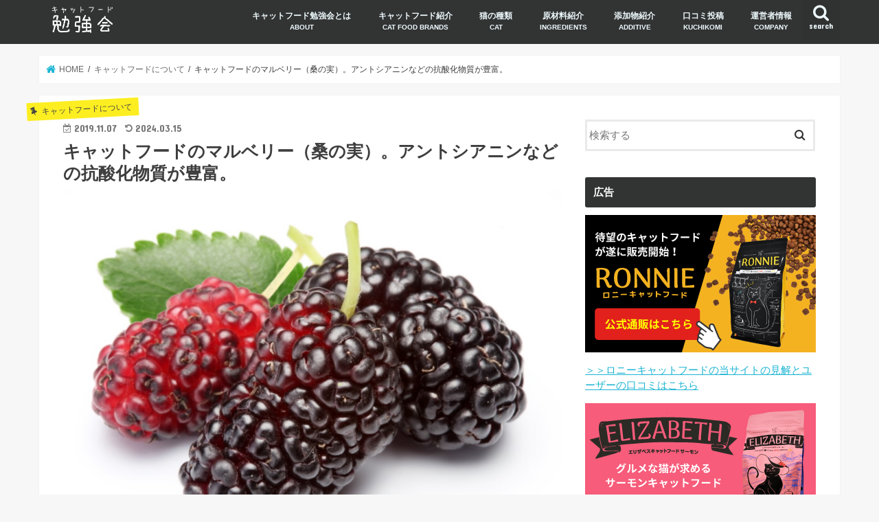

--- FILE ---
content_type: text/html; charset=UTF-8
request_url: https://catfood-study.com/catfood/mulberry.html
body_size: 34296
content:
<!doctype html>
<!--[if lt IE 7]><html dir="ltr" lang="ja" class="no-js lt-ie9 lt-ie8 lt-ie7"><![endif]-->
<!--[if (IE 7)&!(IEMobile)]><html dir="ltr" lang="ja" class="no-js lt-ie9 lt-ie8"><![endif]-->
<!--[if (IE 8)&!(IEMobile)]><html dir="ltr" lang="ja" class="no-js lt-ie9"><![endif]-->
<!--[if gt IE 8]><!--> <html dir="ltr" lang="ja" class="no-js"><!--<![endif]-->

<head>
<meta charset="utf-8">
<meta http-equiv="X-UA-Compatible" content="IE=edge">

<meta name="HandheldFriendly" content="True">
<meta name="MobileOptimized" content="320">
<meta name="viewport" content="width=device-width, initial-scale=1"/>


<link rel="pingback" href="https://catfood-study.com/xmlrpc.php">

<!--[if IE]>
<![endif]-->
<!--[if lt IE 9]>
<script src="//html5shiv.googlecode.com/svn/trunk/html5.js"></script>
<script src="//css3-mediaqueries-js.googlecode.com/svn/trunk/css3-mediaqueries.js"></script>
<![endif]-->


<!-- Google tag (gtag.js) -->
<script async src="https://www.googletagmanager.com/gtag/js?id=G-Y53D8EQRFP"></script>
<script>
  window.dataLayer = window.dataLayer || [];
  function gtag(){dataLayer.push(arguments);}
  gtag('js', new Date());

  gtag('config', 'G-Y53D8EQRFP');
</script>
	<style>img:is([sizes="auto" i], [sizes^="auto," i]) { contain-intrinsic-size: 3000px 1500px }</style>
	
		<!-- All in One SEO 4.9.2 - aioseo.com -->
		<title>キャットフードのマルベリー（桑の実）。アントシアニンなどの抗酸化物質が豊富。 | キャットフード勉強会</title>
	<meta name="robots" content="max-image-preview:large" />
	<meta name="author" content="【執筆】鈴木利奈"/>
	<meta name="google-site-verification" content="5rloBzvxiIop3u2X5vpOTvXvveBVLTubTxYnGxbvMF0" />
	<link rel="canonical" href="https://catfood-study.com/catfood/mulberry.html" />
	<meta name="generator" content="All in One SEO (AIOSEO) 4.9.2" />
		<script type="application/ld+json" class="aioseo-schema">
			{"@context":"https:\/\/schema.org","@graph":[{"@type":"Article","@id":"https:\/\/catfood-study.com\/catfood\/mulberry.html#article","name":"\u30ad\u30e3\u30c3\u30c8\u30d5\u30fc\u30c9\u306e\u30de\u30eb\u30d9\u30ea\u30fc\uff08\u6851\u306e\u5b9f\uff09\u3002\u30a2\u30f3\u30c8\u30b7\u30a2\u30cb\u30f3\u306a\u3069\u306e\u6297\u9178\u5316\u7269\u8cea\u304c\u8c4a\u5bcc\u3002 | \u30ad\u30e3\u30c3\u30c8\u30d5\u30fc\u30c9\u52c9\u5f37\u4f1a","headline":"\u30ad\u30e3\u30c3\u30c8\u30d5\u30fc\u30c9\u306e\u30de\u30eb\u30d9\u30ea\u30fc\uff08\u6851\u306e\u5b9f\uff09\u3002\u30a2\u30f3\u30c8\u30b7\u30a2\u30cb\u30f3\u306a\u3069\u306e\u6297\u9178\u5316\u7269\u8cea\u304c\u8c4a\u5bcc\u3002","author":{"@id":"https:\/\/catfood-study.com\/author\/takahashirina#author"},"publisher":{"@id":"https:\/\/catfood-study.com\/#organization"},"image":{"@type":"ImageObject","url":"https:\/\/catfood-study.com\/wp-content\/uploads\/2019\/11\/mulberry-.jpeg","width":800,"height":601,"caption":"\u30af\u30ef\u30ce\u30df \u30ad\u30e3\u30c3\u30c8\u30d5\u30fc\u30c9"},"datePublished":"2019-11-07T13:25:54+09:00","dateModified":"2024-03-15T15:43:26+09:00","inLanguage":"ja","mainEntityOfPage":{"@id":"https:\/\/catfood-study.com\/catfood\/mulberry.html#webpage"},"isPartOf":{"@id":"https:\/\/catfood-study.com\/catfood\/mulberry.html#webpage"},"articleSection":"\u30ad\u30e3\u30c3\u30c8\u30d5\u30fc\u30c9\u306b\u3064\u3044\u3066, \u539f\u6750\u6599, \u679c\u7269"},{"@type":"BreadcrumbList","@id":"https:\/\/catfood-study.com\/catfood\/mulberry.html#breadcrumblist","itemListElement":[{"@type":"ListItem","@id":"https:\/\/catfood-study.com#listItem","position":1,"name":"Home","item":"https:\/\/catfood-study.com","nextItem":{"@type":"ListItem","@id":"https:\/\/catfood-study.com\/.\/catfood#listItem","name":"\u30ad\u30e3\u30c3\u30c8\u30d5\u30fc\u30c9\u306b\u3064\u3044\u3066"}},{"@type":"ListItem","@id":"https:\/\/catfood-study.com\/.\/catfood#listItem","position":2,"name":"\u30ad\u30e3\u30c3\u30c8\u30d5\u30fc\u30c9\u306b\u3064\u3044\u3066","item":"https:\/\/catfood-study.com\/.\/catfood","nextItem":{"@type":"ListItem","@id":"https:\/\/catfood-study.com\/catfood\/mulberry.html#listItem","name":"\u30ad\u30e3\u30c3\u30c8\u30d5\u30fc\u30c9\u306e\u30de\u30eb\u30d9\u30ea\u30fc\uff08\u6851\u306e\u5b9f\uff09\u3002\u30a2\u30f3\u30c8\u30b7\u30a2\u30cb\u30f3\u306a\u3069\u306e\u6297\u9178\u5316\u7269\u8cea\u304c\u8c4a\u5bcc\u3002"},"previousItem":{"@type":"ListItem","@id":"https:\/\/catfood-study.com#listItem","name":"Home"}},{"@type":"ListItem","@id":"https:\/\/catfood-study.com\/catfood\/mulberry.html#listItem","position":3,"name":"\u30ad\u30e3\u30c3\u30c8\u30d5\u30fc\u30c9\u306e\u30de\u30eb\u30d9\u30ea\u30fc\uff08\u6851\u306e\u5b9f\uff09\u3002\u30a2\u30f3\u30c8\u30b7\u30a2\u30cb\u30f3\u306a\u3069\u306e\u6297\u9178\u5316\u7269\u8cea\u304c\u8c4a\u5bcc\u3002","previousItem":{"@type":"ListItem","@id":"https:\/\/catfood-study.com\/.\/catfood#listItem","name":"\u30ad\u30e3\u30c3\u30c8\u30d5\u30fc\u30c9\u306b\u3064\u3044\u3066"}}]},{"@type":"Organization","@id":"https:\/\/catfood-study.com\/#organization","name":"\u30ad\u30e3\u30c3\u30c8\u30d5\u30fc\u30c9\u52c9\u5f37\u4f1a","description":"\u30da\u30c3\u30c8\u30d5\u30fc\u30c9\u8ca9\u58f2\u58eb\u3068\u30ad\u30e3\u30c3\u30c8\u30d5\u30fc\u30c9\u306e\u52c9\u5f37\u4f1a\uff01\u30ad\u30e3\u30c3\u30c8\u30d5\u30fc\u30c9\u306e\u6bd4\u8f03\u30fb\u53e3\u30b3\u30df\u30b3\u30f3\u30c6\u30f3\u30c4\u304c\u4eba\u6c17\u3067\u3059\u3002","url":"https:\/\/catfood-study.com\/"},{"@type":"Person","@id":"https:\/\/catfood-study.com\/author\/takahashirina#author","url":"https:\/\/catfood-study.com\/author\/takahashirina","name":"\u3010\u57f7\u7b46\u3011\u9234\u6728\u5229\u5948","image":{"@type":"ImageObject","@id":"https:\/\/catfood-study.com\/catfood\/mulberry.html#authorImage","url":"https:\/\/catfood-study.com\/wp-content\/uploads\/2024\/03\/cropped-cropped-25020094_s-96x96.jpg","width":96,"height":96,"caption":"\u3010\u57f7\u7b46\u3011\u9234\u6728\u5229\u5948"}},{"@type":"WebPage","@id":"https:\/\/catfood-study.com\/catfood\/mulberry.html#webpage","url":"https:\/\/catfood-study.com\/catfood\/mulberry.html","name":"\u30ad\u30e3\u30c3\u30c8\u30d5\u30fc\u30c9\u306e\u30de\u30eb\u30d9\u30ea\u30fc\uff08\u6851\u306e\u5b9f\uff09\u3002\u30a2\u30f3\u30c8\u30b7\u30a2\u30cb\u30f3\u306a\u3069\u306e\u6297\u9178\u5316\u7269\u8cea\u304c\u8c4a\u5bcc\u3002 | \u30ad\u30e3\u30c3\u30c8\u30d5\u30fc\u30c9\u52c9\u5f37\u4f1a","inLanguage":"ja","isPartOf":{"@id":"https:\/\/catfood-study.com\/#website"},"breadcrumb":{"@id":"https:\/\/catfood-study.com\/catfood\/mulberry.html#breadcrumblist"},"author":{"@id":"https:\/\/catfood-study.com\/author\/takahashirina#author"},"creator":{"@id":"https:\/\/catfood-study.com\/author\/takahashirina#author"},"image":{"@type":"ImageObject","url":"https:\/\/catfood-study.com\/wp-content\/uploads\/2019\/11\/mulberry-.jpeg","@id":"https:\/\/catfood-study.com\/catfood\/mulberry.html\/#mainImage","width":800,"height":601,"caption":"\u30af\u30ef\u30ce\u30df \u30ad\u30e3\u30c3\u30c8\u30d5\u30fc\u30c9"},"primaryImageOfPage":{"@id":"https:\/\/catfood-study.com\/catfood\/mulberry.html#mainImage"},"datePublished":"2019-11-07T13:25:54+09:00","dateModified":"2024-03-15T15:43:26+09:00"},{"@type":"WebSite","@id":"https:\/\/catfood-study.com\/#website","url":"https:\/\/catfood-study.com\/","name":"\u30ad\u30e3\u30c3\u30c8\u30d5\u30fc\u30c9\u52c9\u5f37\u4f1a","description":"\u30da\u30c3\u30c8\u30d5\u30fc\u30c9\u8ca9\u58f2\u58eb\u3068\u30ad\u30e3\u30c3\u30c8\u30d5\u30fc\u30c9\u306e\u52c9\u5f37\u4f1a\uff01\u30ad\u30e3\u30c3\u30c8\u30d5\u30fc\u30c9\u306e\u6bd4\u8f03\u30fb\u53e3\u30b3\u30df\u30b3\u30f3\u30c6\u30f3\u30c4\u304c\u4eba\u6c17\u3067\u3059\u3002","inLanguage":"ja","publisher":{"@id":"https:\/\/catfood-study.com\/#organization"}}]}
		</script>
		<!-- All in One SEO -->

<link rel='dns-prefetch' href='//ajax.googleapis.com' />
<link rel='dns-prefetch' href='//stats.wp.com' />
<link rel='dns-prefetch' href='//fonts.googleapis.com' />
<link rel='dns-prefetch' href='//maxcdn.bootstrapcdn.com' />
<link rel='dns-prefetch' href='//v0.wordpress.com' />
<link rel='dns-prefetch' href='//www.googletagmanager.com' />
<link rel="alternate" type="application/rss+xml" title="キャットフード勉強会 &raquo; フィード" href="https://catfood-study.com/feed" />
<link rel="alternate" type="application/rss+xml" title="キャットフード勉強会 &raquo; コメントフィード" href="https://catfood-study.com/comments/feed" />
<script type="text/javascript" id="wpp-js" src="https://catfood-study.com/wp-content/plugins/wordpress-popular-posts/assets/js/wpp.min.js?ver=7.3.6" data-sampling="0" data-sampling-rate="100" data-api-url="https://catfood-study.com/wp-json/wordpress-popular-posts" data-post-id="11854" data-token="e6e8526029" data-lang="0" data-debug="0"></script>
<script type="text/javascript">
/* <![CDATA[ */
window._wpemojiSettings = {"baseUrl":"https:\/\/s.w.org\/images\/core\/emoji\/16.0.1\/72x72\/","ext":".png","svgUrl":"https:\/\/s.w.org\/images\/core\/emoji\/16.0.1\/svg\/","svgExt":".svg","source":{"concatemoji":"https:\/\/catfood-study.com\/wp-includes\/js\/wp-emoji-release.min.js"}};
/*! This file is auto-generated */
!function(s,n){var o,i,e;function c(e){try{var t={supportTests:e,timestamp:(new Date).valueOf()};sessionStorage.setItem(o,JSON.stringify(t))}catch(e){}}function p(e,t,n){e.clearRect(0,0,e.canvas.width,e.canvas.height),e.fillText(t,0,0);var t=new Uint32Array(e.getImageData(0,0,e.canvas.width,e.canvas.height).data),a=(e.clearRect(0,0,e.canvas.width,e.canvas.height),e.fillText(n,0,0),new Uint32Array(e.getImageData(0,0,e.canvas.width,e.canvas.height).data));return t.every(function(e,t){return e===a[t]})}function u(e,t){e.clearRect(0,0,e.canvas.width,e.canvas.height),e.fillText(t,0,0);for(var n=e.getImageData(16,16,1,1),a=0;a<n.data.length;a++)if(0!==n.data[a])return!1;return!0}function f(e,t,n,a){switch(t){case"flag":return n(e,"\ud83c\udff3\ufe0f\u200d\u26a7\ufe0f","\ud83c\udff3\ufe0f\u200b\u26a7\ufe0f")?!1:!n(e,"\ud83c\udde8\ud83c\uddf6","\ud83c\udde8\u200b\ud83c\uddf6")&&!n(e,"\ud83c\udff4\udb40\udc67\udb40\udc62\udb40\udc65\udb40\udc6e\udb40\udc67\udb40\udc7f","\ud83c\udff4\u200b\udb40\udc67\u200b\udb40\udc62\u200b\udb40\udc65\u200b\udb40\udc6e\u200b\udb40\udc67\u200b\udb40\udc7f");case"emoji":return!a(e,"\ud83e\udedf")}return!1}function g(e,t,n,a){var r="undefined"!=typeof WorkerGlobalScope&&self instanceof WorkerGlobalScope?new OffscreenCanvas(300,150):s.createElement("canvas"),o=r.getContext("2d",{willReadFrequently:!0}),i=(o.textBaseline="top",o.font="600 32px Arial",{});return e.forEach(function(e){i[e]=t(o,e,n,a)}),i}function t(e){var t=s.createElement("script");t.src=e,t.defer=!0,s.head.appendChild(t)}"undefined"!=typeof Promise&&(o="wpEmojiSettingsSupports",i=["flag","emoji"],n.supports={everything:!0,everythingExceptFlag:!0},e=new Promise(function(e){s.addEventListener("DOMContentLoaded",e,{once:!0})}),new Promise(function(t){var n=function(){try{var e=JSON.parse(sessionStorage.getItem(o));if("object"==typeof e&&"number"==typeof e.timestamp&&(new Date).valueOf()<e.timestamp+604800&&"object"==typeof e.supportTests)return e.supportTests}catch(e){}return null}();if(!n){if("undefined"!=typeof Worker&&"undefined"!=typeof OffscreenCanvas&&"undefined"!=typeof URL&&URL.createObjectURL&&"undefined"!=typeof Blob)try{var e="postMessage("+g.toString()+"("+[JSON.stringify(i),f.toString(),p.toString(),u.toString()].join(",")+"));",a=new Blob([e],{type:"text/javascript"}),r=new Worker(URL.createObjectURL(a),{name:"wpTestEmojiSupports"});return void(r.onmessage=function(e){c(n=e.data),r.terminate(),t(n)})}catch(e){}c(n=g(i,f,p,u))}t(n)}).then(function(e){for(var t in e)n.supports[t]=e[t],n.supports.everything=n.supports.everything&&n.supports[t],"flag"!==t&&(n.supports.everythingExceptFlag=n.supports.everythingExceptFlag&&n.supports[t]);n.supports.everythingExceptFlag=n.supports.everythingExceptFlag&&!n.supports.flag,n.DOMReady=!1,n.readyCallback=function(){n.DOMReady=!0}}).then(function(){return e}).then(function(){var e;n.supports.everything||(n.readyCallback(),(e=n.source||{}).concatemoji?t(e.concatemoji):e.wpemoji&&e.twemoji&&(t(e.twemoji),t(e.wpemoji)))}))}((window,document),window._wpemojiSettings);
/* ]]> */
</script>
<link rel='stylesheet' id='wp-customer-reviews-3-frontend-css' href='https://catfood-study.com/wp-content/plugins/wp-customer-reviews/css/wp-customer-reviews.css' type='text/css' media='all' />
<link rel='stylesheet' id='sbi_styles-css' href='https://catfood-study.com/wp-content/plugins/instagram-feed/css/sbi-styles.min.css' type='text/css' media='all' />
<style id='wp-emoji-styles-inline-css' type='text/css'>

	img.wp-smiley, img.emoji {
		display: inline !important;
		border: none !important;
		box-shadow: none !important;
		height: 1em !important;
		width: 1em !important;
		margin: 0 0.07em !important;
		vertical-align: -0.1em !important;
		background: none !important;
		padding: 0 !important;
	}
</style>
<link rel='stylesheet' id='wp-block-library-css' href='https://catfood-study.com/wp-includes/css/dist/block-library/style.min.css' type='text/css' media='all' />
<style id='classic-theme-styles-inline-css' type='text/css'>
/*! This file is auto-generated */
.wp-block-button__link{color:#fff;background-color:#32373c;border-radius:9999px;box-shadow:none;text-decoration:none;padding:calc(.667em + 2px) calc(1.333em + 2px);font-size:1.125em}.wp-block-file__button{background:#32373c;color:#fff;text-decoration:none}
</style>
<style id='rinkerg-gutenberg-rinker-style-inline-css' type='text/css'>
.wp-block-create-block-block{background-color:#21759b;color:#fff;padding:2px}

</style>
<link rel='stylesheet' id='aioseo/css/src/vue/standalone/blocks/table-of-contents/global.scss-css' href='https://catfood-study.com/wp-content/plugins/all-in-one-seo-pack/dist/Lite/assets/css/table-of-contents/global.e90f6d47.css' type='text/css' media='all' />
<link rel='stylesheet' id='mediaelement-css' href='https://catfood-study.com/wp-includes/js/mediaelement/mediaelementplayer-legacy.min.css' type='text/css' media='all' />
<link rel='stylesheet' id='wp-mediaelement-css' href='https://catfood-study.com/wp-includes/js/mediaelement/wp-mediaelement.min.css' type='text/css' media='all' />
<style id='jetpack-sharing-buttons-style-inline-css' type='text/css'>
.jetpack-sharing-buttons__services-list{display:flex;flex-direction:row;flex-wrap:wrap;gap:0;list-style-type:none;margin:5px;padding:0}.jetpack-sharing-buttons__services-list.has-small-icon-size{font-size:12px}.jetpack-sharing-buttons__services-list.has-normal-icon-size{font-size:16px}.jetpack-sharing-buttons__services-list.has-large-icon-size{font-size:24px}.jetpack-sharing-buttons__services-list.has-huge-icon-size{font-size:36px}@media print{.jetpack-sharing-buttons__services-list{display:none!important}}.editor-styles-wrapper .wp-block-jetpack-sharing-buttons{gap:0;padding-inline-start:0}ul.jetpack-sharing-buttons__services-list.has-background{padding:1.25em 2.375em}
</style>
<style id='global-styles-inline-css' type='text/css'>
:root{--wp--preset--aspect-ratio--square: 1;--wp--preset--aspect-ratio--4-3: 4/3;--wp--preset--aspect-ratio--3-4: 3/4;--wp--preset--aspect-ratio--3-2: 3/2;--wp--preset--aspect-ratio--2-3: 2/3;--wp--preset--aspect-ratio--16-9: 16/9;--wp--preset--aspect-ratio--9-16: 9/16;--wp--preset--color--black: #000000;--wp--preset--color--cyan-bluish-gray: #abb8c3;--wp--preset--color--white: #ffffff;--wp--preset--color--pale-pink: #f78da7;--wp--preset--color--vivid-red: #cf2e2e;--wp--preset--color--luminous-vivid-orange: #ff6900;--wp--preset--color--luminous-vivid-amber: #fcb900;--wp--preset--color--light-green-cyan: #7bdcb5;--wp--preset--color--vivid-green-cyan: #00d084;--wp--preset--color--pale-cyan-blue: #8ed1fc;--wp--preset--color--vivid-cyan-blue: #0693e3;--wp--preset--color--vivid-purple: #9b51e0;--wp--preset--gradient--vivid-cyan-blue-to-vivid-purple: linear-gradient(135deg,rgba(6,147,227,1) 0%,rgb(155,81,224) 100%);--wp--preset--gradient--light-green-cyan-to-vivid-green-cyan: linear-gradient(135deg,rgb(122,220,180) 0%,rgb(0,208,130) 100%);--wp--preset--gradient--luminous-vivid-amber-to-luminous-vivid-orange: linear-gradient(135deg,rgba(252,185,0,1) 0%,rgba(255,105,0,1) 100%);--wp--preset--gradient--luminous-vivid-orange-to-vivid-red: linear-gradient(135deg,rgba(255,105,0,1) 0%,rgb(207,46,46) 100%);--wp--preset--gradient--very-light-gray-to-cyan-bluish-gray: linear-gradient(135deg,rgb(238,238,238) 0%,rgb(169,184,195) 100%);--wp--preset--gradient--cool-to-warm-spectrum: linear-gradient(135deg,rgb(74,234,220) 0%,rgb(151,120,209) 20%,rgb(207,42,186) 40%,rgb(238,44,130) 60%,rgb(251,105,98) 80%,rgb(254,248,76) 100%);--wp--preset--gradient--blush-light-purple: linear-gradient(135deg,rgb(255,206,236) 0%,rgb(152,150,240) 100%);--wp--preset--gradient--blush-bordeaux: linear-gradient(135deg,rgb(254,205,165) 0%,rgb(254,45,45) 50%,rgb(107,0,62) 100%);--wp--preset--gradient--luminous-dusk: linear-gradient(135deg,rgb(255,203,112) 0%,rgb(199,81,192) 50%,rgb(65,88,208) 100%);--wp--preset--gradient--pale-ocean: linear-gradient(135deg,rgb(255,245,203) 0%,rgb(182,227,212) 50%,rgb(51,167,181) 100%);--wp--preset--gradient--electric-grass: linear-gradient(135deg,rgb(202,248,128) 0%,rgb(113,206,126) 100%);--wp--preset--gradient--midnight: linear-gradient(135deg,rgb(2,3,129) 0%,rgb(40,116,252) 100%);--wp--preset--font-size--small: 13px;--wp--preset--font-size--medium: 20px;--wp--preset--font-size--large: 36px;--wp--preset--font-size--x-large: 42px;--wp--preset--spacing--20: 0.44rem;--wp--preset--spacing--30: 0.67rem;--wp--preset--spacing--40: 1rem;--wp--preset--spacing--50: 1.5rem;--wp--preset--spacing--60: 2.25rem;--wp--preset--spacing--70: 3.38rem;--wp--preset--spacing--80: 5.06rem;--wp--preset--shadow--natural: 6px 6px 9px rgba(0, 0, 0, 0.2);--wp--preset--shadow--deep: 12px 12px 50px rgba(0, 0, 0, 0.4);--wp--preset--shadow--sharp: 6px 6px 0px rgba(0, 0, 0, 0.2);--wp--preset--shadow--outlined: 6px 6px 0px -3px rgba(255, 255, 255, 1), 6px 6px rgba(0, 0, 0, 1);--wp--preset--shadow--crisp: 6px 6px 0px rgba(0, 0, 0, 1);}:where(.is-layout-flex){gap: 0.5em;}:where(.is-layout-grid){gap: 0.5em;}body .is-layout-flex{display: flex;}.is-layout-flex{flex-wrap: wrap;align-items: center;}.is-layout-flex > :is(*, div){margin: 0;}body .is-layout-grid{display: grid;}.is-layout-grid > :is(*, div){margin: 0;}:where(.wp-block-columns.is-layout-flex){gap: 2em;}:where(.wp-block-columns.is-layout-grid){gap: 2em;}:where(.wp-block-post-template.is-layout-flex){gap: 1.25em;}:where(.wp-block-post-template.is-layout-grid){gap: 1.25em;}.has-black-color{color: var(--wp--preset--color--black) !important;}.has-cyan-bluish-gray-color{color: var(--wp--preset--color--cyan-bluish-gray) !important;}.has-white-color{color: var(--wp--preset--color--white) !important;}.has-pale-pink-color{color: var(--wp--preset--color--pale-pink) !important;}.has-vivid-red-color{color: var(--wp--preset--color--vivid-red) !important;}.has-luminous-vivid-orange-color{color: var(--wp--preset--color--luminous-vivid-orange) !important;}.has-luminous-vivid-amber-color{color: var(--wp--preset--color--luminous-vivid-amber) !important;}.has-light-green-cyan-color{color: var(--wp--preset--color--light-green-cyan) !important;}.has-vivid-green-cyan-color{color: var(--wp--preset--color--vivid-green-cyan) !important;}.has-pale-cyan-blue-color{color: var(--wp--preset--color--pale-cyan-blue) !important;}.has-vivid-cyan-blue-color{color: var(--wp--preset--color--vivid-cyan-blue) !important;}.has-vivid-purple-color{color: var(--wp--preset--color--vivid-purple) !important;}.has-black-background-color{background-color: var(--wp--preset--color--black) !important;}.has-cyan-bluish-gray-background-color{background-color: var(--wp--preset--color--cyan-bluish-gray) !important;}.has-white-background-color{background-color: var(--wp--preset--color--white) !important;}.has-pale-pink-background-color{background-color: var(--wp--preset--color--pale-pink) !important;}.has-vivid-red-background-color{background-color: var(--wp--preset--color--vivid-red) !important;}.has-luminous-vivid-orange-background-color{background-color: var(--wp--preset--color--luminous-vivid-orange) !important;}.has-luminous-vivid-amber-background-color{background-color: var(--wp--preset--color--luminous-vivid-amber) !important;}.has-light-green-cyan-background-color{background-color: var(--wp--preset--color--light-green-cyan) !important;}.has-vivid-green-cyan-background-color{background-color: var(--wp--preset--color--vivid-green-cyan) !important;}.has-pale-cyan-blue-background-color{background-color: var(--wp--preset--color--pale-cyan-blue) !important;}.has-vivid-cyan-blue-background-color{background-color: var(--wp--preset--color--vivid-cyan-blue) !important;}.has-vivid-purple-background-color{background-color: var(--wp--preset--color--vivid-purple) !important;}.has-black-border-color{border-color: var(--wp--preset--color--black) !important;}.has-cyan-bluish-gray-border-color{border-color: var(--wp--preset--color--cyan-bluish-gray) !important;}.has-white-border-color{border-color: var(--wp--preset--color--white) !important;}.has-pale-pink-border-color{border-color: var(--wp--preset--color--pale-pink) !important;}.has-vivid-red-border-color{border-color: var(--wp--preset--color--vivid-red) !important;}.has-luminous-vivid-orange-border-color{border-color: var(--wp--preset--color--luminous-vivid-orange) !important;}.has-luminous-vivid-amber-border-color{border-color: var(--wp--preset--color--luminous-vivid-amber) !important;}.has-light-green-cyan-border-color{border-color: var(--wp--preset--color--light-green-cyan) !important;}.has-vivid-green-cyan-border-color{border-color: var(--wp--preset--color--vivid-green-cyan) !important;}.has-pale-cyan-blue-border-color{border-color: var(--wp--preset--color--pale-cyan-blue) !important;}.has-vivid-cyan-blue-border-color{border-color: var(--wp--preset--color--vivid-cyan-blue) !important;}.has-vivid-purple-border-color{border-color: var(--wp--preset--color--vivid-purple) !important;}.has-vivid-cyan-blue-to-vivid-purple-gradient-background{background: var(--wp--preset--gradient--vivid-cyan-blue-to-vivid-purple) !important;}.has-light-green-cyan-to-vivid-green-cyan-gradient-background{background: var(--wp--preset--gradient--light-green-cyan-to-vivid-green-cyan) !important;}.has-luminous-vivid-amber-to-luminous-vivid-orange-gradient-background{background: var(--wp--preset--gradient--luminous-vivid-amber-to-luminous-vivid-orange) !important;}.has-luminous-vivid-orange-to-vivid-red-gradient-background{background: var(--wp--preset--gradient--luminous-vivid-orange-to-vivid-red) !important;}.has-very-light-gray-to-cyan-bluish-gray-gradient-background{background: var(--wp--preset--gradient--very-light-gray-to-cyan-bluish-gray) !important;}.has-cool-to-warm-spectrum-gradient-background{background: var(--wp--preset--gradient--cool-to-warm-spectrum) !important;}.has-blush-light-purple-gradient-background{background: var(--wp--preset--gradient--blush-light-purple) !important;}.has-blush-bordeaux-gradient-background{background: var(--wp--preset--gradient--blush-bordeaux) !important;}.has-luminous-dusk-gradient-background{background: var(--wp--preset--gradient--luminous-dusk) !important;}.has-pale-ocean-gradient-background{background: var(--wp--preset--gradient--pale-ocean) !important;}.has-electric-grass-gradient-background{background: var(--wp--preset--gradient--electric-grass) !important;}.has-midnight-gradient-background{background: var(--wp--preset--gradient--midnight) !important;}.has-small-font-size{font-size: var(--wp--preset--font-size--small) !important;}.has-medium-font-size{font-size: var(--wp--preset--font-size--medium) !important;}.has-large-font-size{font-size: var(--wp--preset--font-size--large) !important;}.has-x-large-font-size{font-size: var(--wp--preset--font-size--x-large) !important;}
:where(.wp-block-post-template.is-layout-flex){gap: 1.25em;}:where(.wp-block-post-template.is-layout-grid){gap: 1.25em;}
:where(.wp-block-columns.is-layout-flex){gap: 2em;}:where(.wp-block-columns.is-layout-grid){gap: 2em;}
:root :where(.wp-block-pullquote){font-size: 1.5em;line-height: 1.6;}
</style>
<link rel='stylesheet' id='contact-form-7-css' href='https://catfood-study.com/wp-content/plugins/contact-form-7/includes/css/styles.css' type='text/css' media='all' />
<link rel='stylesheet' id='sb-type-std-css' href='https://catfood-study.com/wp-content/plugins/speech-bubble/css/sb-type-std.css' type='text/css' media='all' />
<link rel='stylesheet' id='sb-type-fb-css' href='https://catfood-study.com/wp-content/plugins/speech-bubble/css/sb-type-fb.css' type='text/css' media='all' />
<link rel='stylesheet' id='sb-type-fb-flat-css' href='https://catfood-study.com/wp-content/plugins/speech-bubble/css/sb-type-fb-flat.css' type='text/css' media='all' />
<link rel='stylesheet' id='sb-type-ln-css' href='https://catfood-study.com/wp-content/plugins/speech-bubble/css/sb-type-ln.css' type='text/css' media='all' />
<link rel='stylesheet' id='sb-type-ln-flat-css' href='https://catfood-study.com/wp-content/plugins/speech-bubble/css/sb-type-ln-flat.css' type='text/css' media='all' />
<link rel='stylesheet' id='sb-type-pink-css' href='https://catfood-study.com/wp-content/plugins/speech-bubble/css/sb-type-pink.css' type='text/css' media='all' />
<link rel='stylesheet' id='sb-type-rtail-css' href='https://catfood-study.com/wp-content/plugins/speech-bubble/css/sb-type-rtail.css' type='text/css' media='all' />
<link rel='stylesheet' id='sb-type-drop-css' href='https://catfood-study.com/wp-content/plugins/speech-bubble/css/sb-type-drop.css' type='text/css' media='all' />
<link rel='stylesheet' id='sb-type-think-css' href='https://catfood-study.com/wp-content/plugins/speech-bubble/css/sb-type-think.css' type='text/css' media='all' />
<link rel='stylesheet' id='sb-no-br-css' href='https://catfood-study.com/wp-content/plugins/speech-bubble/css/sb-no-br.css' type='text/css' media='all' />
<link rel='stylesheet' id='toc-screen-css' href='https://catfood-study.com/wp-content/plugins/table-of-contents-plus/screen.min.css' type='text/css' media='all' />
<link rel='stylesheet' id='wordpress-popular-posts-css-css' href='https://catfood-study.com/wp-content/plugins/wordpress-popular-posts/assets/css/wpp.css' type='text/css' media='all' />
<link rel='stylesheet' id='yyi_rinker_stylesheet-css' href='https://catfood-study.com/wp-content/plugins/yyi-rinker/css/style.css?v=1.11.1' type='text/css' media='all' />
<link rel='stylesheet' id='style-css' href='https://catfood-study.com/wp-content/themes/jstork/style.css' type='text/css' media='all' />
<link rel='stylesheet' id='child-style-css' href='https://catfood-study.com/wp-content/themes/jstork_custom/style.css' type='text/css' media='all' />
<link rel='stylesheet' id='slick-css' href='https://catfood-study.com/wp-content/themes/jstork/library/css/slick.css' type='text/css' media='all' />
<link rel='stylesheet' id='shortcode-css' href='https://catfood-study.com/wp-content/themes/jstork/library/css/shortcode.css' type='text/css' media='all' />
<link rel='stylesheet' id='gf_Concert-css' href='//fonts.googleapis.com/css?family=Concert+One' type='text/css' media='all' />
<link rel='stylesheet' id='gf_Lato-css' href='//fonts.googleapis.com/css?family=Lato' type='text/css' media='all' />
<link rel='stylesheet' id='fontawesome-css' href='//maxcdn.bootstrapcdn.com/font-awesome/4.7.0/css/font-awesome.min.css' type='text/css' media='all' />
<link rel='stylesheet' id='remodal-css' href='https://catfood-study.com/wp-content/themes/jstork/library/css/remodal.css' type='text/css' media='all' />
<link rel='stylesheet' id='animate-css' href='https://catfood-study.com/wp-content/themes/jstork/library/css/animate.min.css' type='text/css' media='all' />
<link rel='stylesheet' id='tablepress-default-css' href='https://catfood-study.com/wp-content/tablepress-combined.min.css' type='text/css' media='all' />
<script type="text/javascript" src="//ajax.googleapis.com/ajax/libs/jquery/1.12.4/jquery.min.js" id="jquery-js"></script>
<script type="text/javascript" src="https://catfood-study.com/wp-content/plugins/wp-customer-reviews/js/wp-customer-reviews.js" id="wp-customer-reviews-3-frontend-js"></script>
<link rel="https://api.w.org/" href="https://catfood-study.com/wp-json/" /><link rel="alternate" title="JSON" type="application/json" href="https://catfood-study.com/wp-json/wp/v2/posts/11854" /><link rel="EditURI" type="application/rsd+xml" title="RSD" href="https://catfood-study.com/xmlrpc.php?rsd" />

<link rel='shortlink' href='https://wp.me/sa2PT1-mulberry' />
<link rel="alternate" title="oEmbed (JSON)" type="application/json+oembed" href="https://catfood-study.com/wp-json/oembed/1.0/embed?url=https%3A%2F%2Fcatfood-study.com%2Fcatfood%2Fmulberry.html" />
<link rel="alternate" title="oEmbed (XML)" type="text/xml+oembed" href="https://catfood-study.com/wp-json/oembed/1.0/embed?url=https%3A%2F%2Fcatfood-study.com%2Fcatfood%2Fmulberry.html&#038;format=xml" />
<meta name="generator" content="Site Kit by Google 1.170.0" />	<style>img#wpstats{display:none}</style>
		            <style id="wpp-loading-animation-styles">@-webkit-keyframes bgslide{from{background-position-x:0}to{background-position-x:-200%}}@keyframes bgslide{from{background-position-x:0}to{background-position-x:-200%}}.wpp-widget-block-placeholder,.wpp-shortcode-placeholder{margin:0 auto;width:60px;height:3px;background:#dd3737;background:linear-gradient(90deg,#dd3737 0%,#571313 10%,#dd3737 100%);background-size:200% auto;border-radius:3px;-webkit-animation:bgslide 1s infinite linear;animation:bgslide 1s infinite linear}</style>
            <style>
.yyi-rinker-images {
    display: flex;
    justify-content: center;
    align-items: center;
    position: relative;

}
div.yyi-rinker-image img.yyi-rinker-main-img.hidden {
    display: none;
}

.yyi-rinker-images-arrow {
    cursor: pointer;
    position: absolute;
    top: 50%;
    display: block;
    margin-top: -11px;
    opacity: 0.6;
    width: 22px;
}

.yyi-rinker-images-arrow-left{
    left: -10px;
}
.yyi-rinker-images-arrow-right{
    right: -10px;
}

.yyi-rinker-images-arrow-left.hidden {
    display: none;
}

.yyi-rinker-images-arrow-right.hidden {
    display: none;
}
div.yyi-rinker-contents.yyi-rinker-design-tate  div.yyi-rinker-box{
    flex-direction: column;
}

div.yyi-rinker-contents.yyi-rinker-design-slim div.yyi-rinker-box .yyi-rinker-links {
    flex-direction: column;
}

div.yyi-rinker-contents.yyi-rinker-design-slim div.yyi-rinker-info {
    width: 100%;
}

div.yyi-rinker-contents.yyi-rinker-design-slim .yyi-rinker-title {
    text-align: center;
}

div.yyi-rinker-contents.yyi-rinker-design-slim .yyi-rinker-links {
    text-align: center;
}
div.yyi-rinker-contents.yyi-rinker-design-slim .yyi-rinker-image {
    margin: auto;
}

div.yyi-rinker-contents.yyi-rinker-design-slim div.yyi-rinker-info ul.yyi-rinker-links li {
	align-self: stretch;
}
div.yyi-rinker-contents.yyi-rinker-design-slim div.yyi-rinker-box div.yyi-rinker-info {
	padding: 0;
}
div.yyi-rinker-contents.yyi-rinker-design-slim div.yyi-rinker-box {
	flex-direction: column;
	padding: 14px 5px 0;
}

.yyi-rinker-design-slim div.yyi-rinker-box div.yyi-rinker-info {
	text-align: center;
}

.yyi-rinker-design-slim div.price-box span.price {
	display: block;
}

div.yyi-rinker-contents.yyi-rinker-design-slim div.yyi-rinker-info div.yyi-rinker-title a{
	font-size:16px;
}

div.yyi-rinker-contents.yyi-rinker-design-slim ul.yyi-rinker-links li.amazonkindlelink:before,  div.yyi-rinker-contents.yyi-rinker-design-slim ul.yyi-rinker-links li.amazonlink:before,  div.yyi-rinker-contents.yyi-rinker-design-slim ul.yyi-rinker-links li.rakutenlink:before, div.yyi-rinker-contents.yyi-rinker-design-slim ul.yyi-rinker-links li.yahoolink:before, div.yyi-rinker-contents.yyi-rinker-design-slim ul.yyi-rinker-links li.mercarilink:before {
	font-size:12px;
}

div.yyi-rinker-contents.yyi-rinker-design-slim ul.yyi-rinker-links li a {
	font-size: 13px;
}
.entry-content ul.yyi-rinker-links li {
	padding: 0;
}

div.yyi-rinker-contents .yyi-rinker-attention.attention_desing_right_ribbon {
    width: 89px;
    height: 91px;
    position: absolute;
    top: -1px;
    right: -1px;
    left: auto;
    overflow: hidden;
}

div.yyi-rinker-contents .yyi-rinker-attention.attention_desing_right_ribbon span {
    display: inline-block;
    width: 146px;
    position: absolute;
    padding: 4px 0;
    left: -13px;
    top: 12px;
    text-align: center;
    font-size: 12px;
    line-height: 24px;
    -webkit-transform: rotate(45deg);
    transform: rotate(45deg);
    box-shadow: 0 1px 3px rgba(0, 0, 0, 0.2);
}

div.yyi-rinker-contents .yyi-rinker-attention.attention_desing_right_ribbon {
    background: none;
}
.yyi-rinker-attention.attention_desing_right_ribbon .yyi-rinker-attention-after,
.yyi-rinker-attention.attention_desing_right_ribbon .yyi-rinker-attention-before{
display:none;
}
div.yyi-rinker-use-right_ribbon div.yyi-rinker-title {
    margin-right: 2rem;
}

				</style><style type="text/css">
body{color: #3E3E3E;}
a, #breadcrumb li.bc_homelink a::before, .authorbox .author_sns li a::before{color: #1BB4D3;}
a:hover{color: #E69B9B;}
.article-footer .post-categories li a,.article-footer .tags a,.accordionBtn{  background: #1BB4D3;  border-color: #1BB4D3;}
.article-footer .tags a{color:#1BB4D3; background: none;}
.article-footer .post-categories li a:hover,.article-footer .tags a:hover,.accordionBtn.active{ background:#E69B9B;  border-color:#E69B9B;}
input[type="text"],input[type="password"],input[type="datetime"],input[type="datetime-local"],input[type="date"],input[type="month"],input[type="time"],input[type="week"],input[type="number"],input[type="email"],input[type="url"],input[type="search"],input[type="tel"],input[type="color"],select,textarea,.field { background-color: #ffffff;}
.header{color: #ffffff;}
.bgfull .header,.header.bg,.header #inner-header,.menu-sp{background: #323333;}
#logo a{color: #ffffff;}
#g_nav .nav li a,.nav_btn,.menu-sp a,.menu-sp a,.menu-sp > ul:after{color: #edf9fc;}
#logo a:hover,#g_nav .nav li a:hover,.nav_btn:hover{color:#eeeeee;}
@media only screen and (min-width: 768px) {
.nav > li > a:after{background: #eeeeee;}
.nav ul {background: #666666;}
#g_nav .nav li ul.sub-menu li a{color: #f7f7f7;}
}
@media only screen and (max-width: 1165px) {
.site_description{background: #323333; color: #ffffff;}
}
#inner-content, #breadcrumb, .entry-content blockquote:before, .entry-content blockquote:after{background: #ffffff}
.top-post-list .post-list:before{background: #1BB4D3;}
.widget li a:after{color: #1BB4D3;}
.entry-content h2,.widgettitle,.accordion::before{background: #323333; color: #ffffff;}
.entry-content h3{border-color: #323333;}
.h_boader .entry-content h2{border-color: #323333; color: #3E3E3E;}
.h_balloon .entry-content h2:after{border-top-color: #323333;}
.entry-content ul li:before{ background: #323333;}
.entry-content ol li:before{ background: #323333;}
.post-list-card .post-list .eyecatch .cat-name,.top-post-list .post-list .eyecatch .cat-name,.byline .cat-name,.single .authorbox .author-newpost li .cat-name,.related-box li .cat-name,.carouselwrap .cat-name,.eyecatch .cat-name{background: #fcee21; color:  #444444;}
ul.wpp-list li a:before{background: #323333; color: #ffffff;}
.readmore a{border:1px solid #1BB4D3;color:#1BB4D3;}
.readmore a:hover{background:#1BB4D3;color:#fff;}
.btn-wrap a{background: #1BB4D3;border: 1px solid #1BB4D3;}
.btn-wrap a:hover{background: #E69B9B;border-color: #E69B9B;}
.btn-wrap.simple a{border:1px solid #1BB4D3;color:#1BB4D3;}
.btn-wrap.simple a:hover{background:#1BB4D3;}
.blue-btn, .comment-reply-link, #submit { background-color: #1BB4D3; }
.blue-btn:hover, .comment-reply-link:hover, #submit:hover, .blue-btn:focus, .comment-reply-link:focus, #submit:focus {background-color: #E69B9B; }
#sidebar1{color: #444444;}
.widget:not(.widget_text) a{color:#666666;}
.widget:not(.widget_text) a:hover{color:#999999;}
.bgfull #footer-top,#footer-top .inner,.cta-inner{background-color: #666666; color: #CACACA;}
.footer a,#footer-top a{color: #f7f7f7;}
#footer-top .widgettitle{color: #CACACA;}
.bgfull .footer,.footer.bg,.footer .inner {background-color: #666666;color: #CACACA;}
.footer-links li a:before{ color: #323333;}
.pagination a, .pagination span,.page-links a{border-color: #1BB4D3; color: #1BB4D3;}
.pagination .current,.pagination .current:hover,.page-links ul > li > span{background-color: #1BB4D3; border-color: #1BB4D3;}
.pagination a:hover, .pagination a:focus,.page-links a:hover, .page-links a:focus{background-color: #1BB4D3; color: #fff;}
</style>
<link rel="icon" href="https://catfood-study.com/wp-content/uploads/2021/07/cropped-neko-32x32.jpg" sizes="32x32" />
<link rel="icon" href="https://catfood-study.com/wp-content/uploads/2021/07/cropped-neko-192x192.jpg" sizes="192x192" />
<link rel="apple-touch-icon" href="https://catfood-study.com/wp-content/uploads/2021/07/cropped-neko-180x180.jpg" />
<meta name="msapplication-TileImage" content="https://catfood-study.com/wp-content/uploads/2021/07/cropped-neko-270x270.jpg" />
		<style type="text/css" id="wp-custom-css">
			.bg-yellow {
  background: linear-gradient(transparent 40%, #ffff66 40%);
}
h2.suzuki:before {
content:"";
background: url(https://catfood-study.com/wp-content/uploads/2017/12/list-suzuki.png) no-repeat;
display: inline-block;
width: 30px;
height: 30px;
vertical-align: middle;
margin: 0 10px 3px 0;
}
#g_nav, #g_nav .nav {
    margin-right: 25px;
}
.widget.widget_tag_cloud a{
	color: #fff !important;
}
ul.box_side_food li {
    margin-bottom: 5px;
}
ul.genzairyo{
	margin-bottom: 1.5rem
}
ul.genzairyo li {
    display: inline-block;
}
ul.genzairyo li figure{
	float: left;
	margin-right: 5px;
}
ul.genzairyo li figure img{
	width: 30px;
}

.wpcr3_review blockquote {
    padding: 0;
    margin: 0;
    position: relative;
    border: none;
    opacity: .8;
}

.wpcr3_review blockquote:before{
	content:none;
}
.wpcr3_review blockquote:after{
	content:none;
}

div.wpcr3_review blockquote.wpcr3_content p {display:block !important;}

.wpcr3_div_2 {
	width:100%;align-content
	overflow: hidden;

}
.wpp-list li a{
	text-decoration: none;
	color: #787878;
}

.tablepress td, 
.tablepress th {
    border-right: 1px solid #ccc; /* 縦線の色（薄いグレー） */
}		</style>
		<!-- Global site tag (gtag.js) - AdWords: 798236223 -->
<script async src="https://www.googletagmanager.com/gtag/js?id=AW-798236223"></script>
<script>
  window.dataLayer = window.dataLayer || [];
  function gtag(){dataLayer.push(arguments);}
  gtag('js', new Date());

  gtag('config', 'AW-798236223');
</script>
<!-- Facebook Pixel Code -->
<script>
  !function(f,b,e,v,n,t,s)
  {if(f.fbq)return;n=f.fbq=function(){n.callMethod?
  n.callMethod.apply(n,arguments):n.queue.push(arguments)};
  if(!f._fbq)f._fbq=n;n.push=n;n.loaded=!0;n.version='2.0';
  n.queue=[];t=b.createElement(e);t.async=!0;
  t.src=v;s=b.getElementsByTagName(e)[0];
  s.parentNode.insertBefore(t,s)}(window, document,'script',
  'https://connect.facebook.net/en_US/fbevents.js');
  fbq('init', '469112553529370');
  fbq('track', 'PageView_catfood_study');
</script>
<noscript><img height="1" width="1" style="display:none"
  src="https://www.facebook.com/tr?id=469112553529370&ev=PageView&noscript=1"
/></noscript>
<!-- End Facebook Pixel Code -->

</head>

<body class="wp-singular post-template-default single single-post postid-11854 single-format-standard wp-theme-jstork wp-child-theme-jstork_custom bgfull pannavi_on h_boader sidebarright date_on" onCopy="return false;" >
<div id="container" class="h_boader  date_on">

<header class="header animated fadeIn bgfull " role="banner">
<div id="inner-header" class="wrap cf">
<div id="logo" class="gf ">
<p class="h1 img"><a href="https://catfood-study.com"><img src="https://catfood-study.com/wp-content/uploads/2016/08/logo.png" alt="キャットフード勉強会"></a></p>
</div>

<nav id="g_nav" role="navigation">
<a href="#searchbox" data-remodal-target="searchbox" class="nav_btn search_btn"><span class="text gf">search</span></a>

<ul id="menu-%e3%83%a1%e3%83%8b%e3%83%a5%e3%83%bc" class="nav top-nav cf"><li id="menu-item-187" class="menu-item menu-item-type-post_type menu-item-object-page menu-item-home menu-item-187"><a href="https://catfood-study.com/about.html">キャットフード勉強会とは<br / ><font size="1">ABOUT</font></a></li>
<li id="menu-item-1166" class="menu-item menu-item-type-custom menu-item-object-custom menu-item-1166"><a href="https://catfood-study.com/about_catfood">キャットフード紹介<br / ><font size="1">CAT FOOD BRANDS</font></a></li>
<li id="menu-item-3204" class="menu-item menu-item-type-custom menu-item-object-custom menu-item-3204"><a href="https://catfood-study.com/tag/cat-species">猫の種類<br / ><font size="1">CAT</font></a></li>
<li id="menu-item-11072" class="menu-item menu-item-type-custom menu-item-object-custom menu-item-11072"><a href="https://catfood-study.com/tag/genzairyo">原材料紹介<br / ><font size="1">INGREDIENTS</font></a></li>
<li id="menu-item-11074" class="menu-item menu-item-type-custom menu-item-object-custom menu-item-11074"><a href="https://catfood-study.com/tag/additive">添加物紹介<br / ><font size="1">ADDITIVE</font></a></li>
<li id="menu-item-1993" class="menu-item menu-item-type-post_type menu-item-object-page menu-item-1993"><a href="https://catfood-study.com/kuchikomi.html">口コミ投稿<br / ><font size="1">KUCHIKOMI</font></a></li>
<li id="menu-item-1948" class="menu-item menu-item-type-post_type menu-item-object-page menu-item-privacy-policy menu-item-1948"><a rel="privacy-policy" href="https://catfood-study.com/company.html">運営者情報<br / ><font size="1">COMPANY</font></a></li>
</ul></nav>

<a href="#spnavi" data-remodal-target="spnavi" class="nav_btn"><span class="text gf">menu</span></a>


</div>
</header>


<div class="remodal" data-remodal-id="spnavi" data-remodal-options="hashTracking:false">
<button data-remodal-action="close" class="remodal-close"><span class="text gf">CLOSE</span></button>
<ul id="menu-%e3%83%a1%e3%83%8b%e3%83%a5%e3%83%bc-1" class="sp_g_nav nav top-nav cf"><li class="menu-item menu-item-type-post_type menu-item-object-page menu-item-home menu-item-187"><a href="https://catfood-study.com/about.html">キャットフード勉強会とは<br / ><font size="1">ABOUT</font></a></li>
<li class="menu-item menu-item-type-custom menu-item-object-custom menu-item-1166"><a href="https://catfood-study.com/about_catfood">キャットフード紹介<br / ><font size="1">CAT FOOD BRANDS</font></a></li>
<li class="menu-item menu-item-type-custom menu-item-object-custom menu-item-3204"><a href="https://catfood-study.com/tag/cat-species">猫の種類<br / ><font size="1">CAT</font></a></li>
<li class="menu-item menu-item-type-custom menu-item-object-custom menu-item-11072"><a href="https://catfood-study.com/tag/genzairyo">原材料紹介<br / ><font size="1">INGREDIENTS</font></a></li>
<li class="menu-item menu-item-type-custom menu-item-object-custom menu-item-11074"><a href="https://catfood-study.com/tag/additive">添加物紹介<br / ><font size="1">ADDITIVE</font></a></li>
<li class="menu-item menu-item-type-post_type menu-item-object-page menu-item-1993"><a href="https://catfood-study.com/kuchikomi.html">口コミ投稿<br / ><font size="1">KUCHIKOMI</font></a></li>
<li class="menu-item menu-item-type-post_type menu-item-object-page menu-item-privacy-policy menu-item-1948"><a rel="privacy-policy" href="https://catfood-study.com/company.html">運営者情報<br / ><font size="1">COMPANY</font></a></li>
</ul><button data-remodal-action="close" class="remodal-close"><span class="text gf">CLOSE</span></button>
</div>



<div class="remodal searchbox" data-remodal-id="searchbox" data-remodal-options="hashTracking:false">
<div class="search cf"><dl><dt>キーワードで記事を検索</dt><dd><form role="search" method="get" id="searchform" class="searchform cf" action="https://catfood-study.com/" >
		<input type="search" placeholder="検索する" value="" name="s" id="s" />
		<button type="submit" id="searchsubmit" ><i class="fa fa-search"></i></button>
		</form></dd></dl></div>
<button data-remodal-action="close" class="remodal-close"><span class="text gf">CLOSE</span></button>
</div>







<div id="breadcrumb" class="breadcrumb inner wrap cf"><ul itemscope itemtype="http://schema.org/BreadcrumbList"><li itemprop="itemListElement" itemscope itemtype="http://schema.org/ListItem" class="bc_homelink"><a itemprop="item" href="https://catfood-study.com/"><span itemprop="name"> HOME</span></a><meta itemprop="position" content="1" /></li><li itemprop="itemListElement" itemscope itemtype="http://schema.org/ListItem"><a itemprop="item" href="https://catfood-study.com/./catfood"><span itemprop="name">キャットフードについて</span></a><meta itemprop="position" content="2" /></li><li itemprop="itemListElement" itemscope itemtype="http://schema.org/ListItem" class="bc_posttitle"><span itemprop="name">キャットフードのマルベリー（桑の実）。アントシアニンなどの抗酸化物質が豊富。</span><meta itemprop="position" content="3" /></li></ul></div>
<div id="content">
<div id="inner-content" class="wrap cf">

<main id="main" class="m-all t-all d-5of7 cf" role="main">
<article id="post-11854" class="post-11854 post type-post status-publish format-standard has-post-thumbnail hentry category-catfood tag-genzairyo tag-497 article cf" role="article">
<header class="article-header entry-header">
<p class="byline entry-meta vcard cf">
<span class="cat-name cat-id-133">キャットフードについて</span>	<time class="date gf entry-date updated">2019.11.07</time>
<time class="date gf entry-date undo updated" datetime="2024-03-15">2024.03.15</time><span class="writer name author"><span class="fn">【執筆】鈴木利奈</span></span>
</p>

<h1 class="entry-title single-title" itemprop="headline" rel="bookmark">キャットフードのマルベリー（桑の実）。アントシアニンなどの抗酸化物質が豊富。</h1>

	
<!-- <p>※こちらの記事は<a href="https://massan.petfoods.shop/" target="_blank" rel="nofollow noopener">ペットフード販売士マッサンのキャットフードの学校</a>より譲受しました。</p> -->

<figure class="eyecatch">
<img width="800" height="601" src="https://catfood-study.com/wp-content/uploads/2019/11/mulberry-.jpeg" class="attachment-post-thumbnail size-post-thumbnail wp-post-image" alt="クワノミ キャットフード" decoding="async" fetchpriority="high" srcset="https://catfood-study.com/wp-content/uploads/2019/11/mulberry-.jpeg 800w, https://catfood-study.com/wp-content/uploads/2019/11/mulberry--300x225.jpeg 300w, https://catfood-study.com/wp-content/uploads/2019/11/mulberry--768x577.jpeg 768w" sizes="(max-width: 800px) 100vw, 800px" /></figure>
<div class="share short">
<div class="sns">
<ul class="cf">

<li class="twitter"> 
<a target="blank" href="//twitter.com/intent/tweet?url=https%3A%2F%2Fcatfood-study.com%2Fcatfood%2Fmulberry.html&text=%E3%82%AD%E3%83%A3%E3%83%83%E3%83%88%E3%83%95%E3%83%BC%E3%83%89%E3%81%AE%E3%83%9E%E3%83%AB%E3%83%99%E3%83%AA%E3%83%BC%EF%BC%88%E6%A1%91%E3%81%AE%E5%AE%9F%EF%BC%89%E3%80%82%E3%82%A2%E3%83%B3%E3%83%88%E3%82%B7%E3%82%A2%E3%83%8B%E3%83%B3%E3%81%AA%E3%81%A9%E3%81%AE%E6%8A%97%E9%85%B8%E5%8C%96%E7%89%A9%E8%B3%AA%E3%81%8C%E8%B1%8A%E5%AF%8C%E3%80%82&tw_p=tweetbutton" onclick="window.open(this.href, 'tweetwindow', 'width=550, height=450,personalbar=0,toolbar=0,scrollbars=1,resizable=1'); return false;"><span class="text">ポスト</span><span class="count"></span></a>
</li>

<li class="facebook">
<a href="//www.facebook.com/sharer.php?src=bm&u=https%3A%2F%2Fcatfood-study.com%2Fcatfood%2Fmulberry.html&t=%E3%82%AD%E3%83%A3%E3%83%83%E3%83%88%E3%83%95%E3%83%BC%E3%83%89%E3%81%AE%E3%83%9E%E3%83%AB%E3%83%99%E3%83%AA%E3%83%BC%EF%BC%88%E6%A1%91%E3%81%AE%E5%AE%9F%EF%BC%89%E3%80%82%E3%82%A2%E3%83%B3%E3%83%88%E3%82%B7%E3%82%A2%E3%83%8B%E3%83%B3%E3%81%AA%E3%81%A9%E3%81%AE%E6%8A%97%E9%85%B8%E5%8C%96%E7%89%A9%E8%B3%AA%E3%81%8C%E8%B1%8A%E5%AF%8C%E3%80%82" onclick="javascript:window.open(this.href, '', 'menubar=no,toolbar=no,resizable=yes,scrollbars=yes,height=300,width=600');return false;"><i class="fa fa-facebook"></i><span class="text">シェア</span><span class="count"></span></a>
</li>

<li class="hatebu">       
<a href="//b.hatena.ne.jp/add?mode=confirm&url=https://catfood-study.com/catfood/mulberry.html&title=%E3%82%AD%E3%83%A3%E3%83%83%E3%83%88%E3%83%95%E3%83%BC%E3%83%89%E3%81%AE%E3%83%9E%E3%83%AB%E3%83%99%E3%83%AA%E3%83%BC%EF%BC%88%E6%A1%91%E3%81%AE%E5%AE%9F%EF%BC%89%E3%80%82%E3%82%A2%E3%83%B3%E3%83%88%E3%82%B7%E3%82%A2%E3%83%8B%E3%83%B3%E3%81%AA%E3%81%A9%E3%81%AE%E6%8A%97%E9%85%B8%E5%8C%96%E7%89%A9%E8%B3%AA%E3%81%8C%E8%B1%8A%E5%AF%8C%E3%80%82" onclick="window.open(this.href, 'HBwindow', 'width=600, height=400, menubar=no, toolbar=no, scrollbars=yes'); return false;" target="_blank"><span class="text">はてブ</span><span class="count"></span></a>
</li>

<li class="line">
<a href="//line.me/R/msg/text/?%E3%82%AD%E3%83%A3%E3%83%83%E3%83%88%E3%83%95%E3%83%BC%E3%83%89%E3%81%AE%E3%83%9E%E3%83%AB%E3%83%99%E3%83%AA%E3%83%BC%EF%BC%88%E6%A1%91%E3%81%AE%E5%AE%9F%EF%BC%89%E3%80%82%E3%82%A2%E3%83%B3%E3%83%88%E3%82%B7%E3%82%A2%E3%83%8B%E3%83%B3%E3%81%AA%E3%81%A9%E3%81%AE%E6%8A%97%E9%85%B8%E5%8C%96%E7%89%A9%E8%B3%AA%E3%81%8C%E8%B1%8A%E5%AF%8C%E3%80%82%0Ahttps%3A%2F%2Fcatfood-study.com%2Fcatfood%2Fmulberry.html" target="_blank"><span class="text">送る</span></a>
</li>

<li class="pocket">
<a href="//getpocket.com/edit?url=https://catfood-study.com/catfood/mulberry.html&title=キャットフードのマルベリー（桑の実）。アントシアニンなどの抗酸化物質が豊富。" onclick="window.open(this.href, 'FBwindow', 'width=550, height=350, menubar=no, toolbar=no, scrollbars=yes'); return false;"><i class="fa fa-get-pocket"></i><span class="text">Pocket</span><span class="count"></span></a></li>

</ul>
</div> 
</div></header>

<section class="entry-content cf">

		
	
<!-- キャットフード詳細の本日のテーマ欄 -->
<div id="toc_container" class="no_bullets"><p class="toc_title">目次</p><ul class="toc_list"><li><a href="#i"><span class="toc_number toc_depth_1">1</span> キャットフードの原材料：マルベリー（クワノミ）</a></li><li><a href="#i-2"><span class="toc_number toc_depth_1">2</span> マルベリーの栄養素</a></li><li><a href="#i-3"><span class="toc_number toc_depth_1">3</span> マルベリーをキャットフードにつかうメリット</a></li><li><a href="#i-4"><span class="toc_number toc_depth_1">4</span> 猫にマルベリーをそのまま与える場合</a></li><li><a href="#i-5"><span class="toc_number toc_depth_1">5</span> キャットフードのマルベリーまとめ</a></li></ul></div>
<h2><span id="i">キャットフードの原材料：マルベリー（クワノミ）</span></h2>
<h3>マルベリーは桑の実</h3>
<p><span class="bg-yellow">マルベリーは、クワ科クワ属の木になる果実</span>で、日本では桑の実（クワノミ）と呼ばれています。クワは昔から葉がカイコの餌として利用されてきました。マルベリーも古代から食されてきた果物で、ギリシャ神話などにも登場しています。現代も庭などでも簡単に栽培することができる身近な果物として親しまれています。</p>
<img decoding="async" class="aligncenter size-full wp-image-11855" src="https://catfood-study.com/wp-content/uploads/2019/11/mulberry.jpeg" alt="桑の実" width="800" height="533" srcset="https://catfood-study.com/wp-content/uploads/2019/11/mulberry.jpeg 800w, https://catfood-study.com/wp-content/uploads/2019/11/mulberry-300x200.jpeg 300w, https://catfood-study.com/wp-content/uploads/2019/11/mulberry-768x512.jpeg 768w" sizes="(max-width: 800px) 100vw, 800px" />
<p>実は白から赤、赤から黒っぽい紫色に熟していきます。<span class="bg-yellow">黒々とした実が酸味と甘味の両方が感じられるが熟し切った実</span>です。</p>
<p>写真の右の方にある赤い実はまだ白っぽい色が残っているため若い実です。真ん中の真っ赤な実は一見熟しているように見えますが、まだ熟し切っておらず食べると酸味が強いです。</p>
<h2><span id="i-2">マルベリーの栄養素</span></h2>
<h3>アントシアニン等の抗酸化物質が豊富</h3>
<p><span class="bg-yellow">マルベリーには、赤や紫っぽい色の色素となるアントシアニンが豊富に含まれています</span>。これはブルーベリーなど他の鮮やかなベリーにも豊富に含まれる成分で、ポリフェノールの一種として注目されています。</p>
<p>アントシアニンの中でもマルベリーには「シアニジン」という抗酸化力の強い成分が豊富に含まれています。</p>
<p>また同じく強い抗酸化力をもつビタミンEも豊富に含まれているので、マルベリーは抗酸化物質から得られる様々な効果が期待できます。</p>

<table id="tablepress-689" class="tablepress tablepress-id-689">
<thead>
<tr class="row-1">
	<th class="column-1">マルベリー栄養素<br />
（米国農務省国立栄養データベース）</th><td class="column-2"></td><td class="column-3"></td>
</tr>
</thead>
<tbody>
<tr class="row-2">
	<td class="column-1">タンパク質</td><td class="column-2"></td><td class="column-3">1.44g</td>
</tr>
<tr class="row-3">
	<td class="column-1">脂質</td><td class="column-2"></td><td class="column-3">0.39g</td>
</tr>
<tr class="row-4">
	<td class="column-1">炭水化物</td><td class="column-2">総量</td><td class="column-3">9.8g</td>
</tr>
<tr class="row-5">
	<td class="column-1"></td><td class="column-2">食物繊維</td><td class="column-3">1.7g</td>
</tr>
<tr class="row-6">
	<td class="column-1">灰分</td><td class="column-2"></td><td class="column-3">0.69g</td>
</tr>
<tr class="row-7">
	<td class="column-1">ビタミン</td><td class="column-2">ビタミンE</td><td class="column-3">0.87mg</td>
</tr>
<tr class="row-8">
	<td class="column-1"></td><td class="column-2">ビタミンC</td><td class="column-3">36.4mg</td>
</tr>
<tr class="row-9">
	<td class="column-1">カロリー</td><td class="column-2">100g</td><td class="column-3">43kcal</td>
</tr>
</tbody>
</table>
<!-- #tablepress-689 from cache -->
<h2><span id="i-3">マルベリーをキャットフードにつかうメリット</span></h2>
<h3>視覚の健康維持</h3>
<p>ブルーベリーにも多く含まれるアントシアニンには、<span class="bg-yellow">視覚に影響する作用が多く猫の視覚を正常に保つために働きます。</span></p>
<p>アントシアニンには目から光を取り込む「ロドプシン」の合成を助ける作用があり、アントシアニンを積極的に摂取することでロドプシンが増え、光を取り入れやすくなります。猫は特に夜に目が効くの動物なので、夜に光を最大限に取り込み物を見るためにもロドプシンは重要な役割を果たします。</p>
<h3>細菌の粘膜付着を抑制する</h3>
<p>また、アントシアニンには、<span class="bg-yellow">細菌の粘膜付着を抑制する作用があり、細菌感染が原因の膀胱炎や尿路結石の予防に役立ちます。</span></p>
<h3>細胞老化、生活習慣病の予防</h3>
<p><span class="bg-yellow">またマルベリーには細胞の老化を防いだり生活習慣病を予防する効果が期待されています</span>。体内で活性酸素が増えると細胞は酸化し劣化していきますが、抗酸化物質は活性酸素を抑えて細胞の老化を防ぐ作用があります。</p>
<p>またマルベリーは生活習慣病予防にも良いとされていて、<span class="bg-yellow">動脈硬化や糖尿病、肥満、高血圧にも効果的</span>と言われています。</p>
<h2><span id="i-4">猫にマルベリーをそのまま与える場合</span></h2>
<h3>与えてもOK</h3>
<p><span class="bg-yellow">猫にマルベリー（クワノミ）をそのまま与えても問題ありません</span>。庭に桑の木が植えている家庭では、すでに食べているかもしれません。</p>
<p>マルベリーは実も猫が食べやすいサイズですし葉を食べても問題ありません。ただマルベリーは他の果物同様、炭水化物（糖質と食物繊維）が多いので、与えすぎには注意しましょう。</p>
<h2><span id="i-5">キャットフードのマルベリーまとめ</span></h2>
<div class="fkd">
<figure class="fkd-img-left"><img decoding="async" src="https://catfood-study.com/wp-content/uploads/2025/05/nekota.jpg" alt="猫田" /></figure>
<div class="fkd-text-right fkd-text">
<p>今回はキャットフードの原材料マルベリーについてまとめてきました。簡単に復習しましょう。</p>
<ul>
<li>抗酸化物質が豊富</li>
<li>視覚を正常に保つ</li>
<li>細胞劣化や生活習慣病の予防に効果的</li>
<li>マルベリーは実も葉も安全</li>
</ul>
</div>
</div>
<div class="fkd">
<figure class="fkd-img-left"><img decoding="async" src="https://catfood-study.com/wp-content/uploads/2025/05/furukawa.jpg" alt="古川さん" /></figure>
<div class="fkd-text-right fkd-text">クワノミはブルーベリーに似た効果が得られるんですね。</div>
</div>
<div class="fkd">
<figure class="fkd-img-left"><img decoding="async" src="https://catfood-study.com/wp-content/uploads/2025/05/nekota.jpg" alt="猫田" /></figure>
<div class="fkd-text-right fkd-text">マルベリーは古くから木の実として食べられてきた果物であり、猫にも安全性が高い果物なので、家庭菜園で猫に安全な植物を植えたいと考えている人にもおすすめですね。</div>
</div>
<div class="related_article cf"><a href="https://catfood-study.com/catfood/fruit.html"><figure class="eyecatch thum"><img decoding="async" width="486" height="290" src="https://catfood-study.com/wp-content/uploads/2019/08/kudamono-fluit-486x290.jpeg" class="attachment-home-thum size-home-thum wp-post-image" alt="キャットフード　果物" /></figure><div class="meta inbox"><p class="ttl">キャットフードの果物（フルーツ）一覧。栄養素と特徴、食物繊維やビタミン、ミネラルが豊富！</p><span class="date gf">2019年8月27日</span></div></a></div>

	


</section>


<footer class="article-footer">
<ul class="post-categories">
	<li><a href="https://catfood-study.com/./catfood" rel="category tag">キャットフードについて</a></li></ul><p class="tags"><a href="https://catfood-study.com/tag/genzairyo" rel="tag">原材料</a><a href="https://catfood-study.com/tag/%e6%9e%9c%e7%89%a9" rel="tag">果物</a></p></footer>
<div id="#kuchikomi"></div>


<div class="sharewrap wow animated fadeIn" data-wow-delay="0.5s">

<div class="share">
<div class="sns">
<ul class="cf">

<li class="twitter"> 
<a target="blank" href="//twitter.com/intent/tweet?url=https%3A%2F%2Fcatfood-study.com%2Fcatfood%2Fmulberry.html&text=%E3%82%AD%E3%83%A3%E3%83%83%E3%83%88%E3%83%95%E3%83%BC%E3%83%89%E3%81%AE%E3%83%9E%E3%83%AB%E3%83%99%E3%83%AA%E3%83%BC%EF%BC%88%E6%A1%91%E3%81%AE%E5%AE%9F%EF%BC%89%E3%80%82%E3%82%A2%E3%83%B3%E3%83%88%E3%82%B7%E3%82%A2%E3%83%8B%E3%83%B3%E3%81%AA%E3%81%A9%E3%81%AE%E6%8A%97%E9%85%B8%E5%8C%96%E7%89%A9%E8%B3%AA%E3%81%8C%E8%B1%8A%E5%AF%8C%E3%80%82&tw_p=tweetbutton" onclick="window.open(this.href, 'tweetwindow', 'width=550, height=450,personalbar=0,toolbar=0,scrollbars=1,resizable=1'); return false;"><span class="text">ポスト</span><span class="count"></span></a>
</li>

<li class="facebook">
<a href="//www.facebook.com/sharer.php?src=bm&u=https%3A%2F%2Fcatfood-study.com%2Fcatfood%2Fmulberry.html&t=%E3%82%AD%E3%83%A3%E3%83%83%E3%83%88%E3%83%95%E3%83%BC%E3%83%89%E3%81%AE%E3%83%9E%E3%83%AB%E3%83%99%E3%83%AA%E3%83%BC%EF%BC%88%E6%A1%91%E3%81%AE%E5%AE%9F%EF%BC%89%E3%80%82%E3%82%A2%E3%83%B3%E3%83%88%E3%82%B7%E3%82%A2%E3%83%8B%E3%83%B3%E3%81%AA%E3%81%A9%E3%81%AE%E6%8A%97%E9%85%B8%E5%8C%96%E7%89%A9%E8%B3%AA%E3%81%8C%E8%B1%8A%E5%AF%8C%E3%80%82" onclick="javascript:window.open(this.href, '', 'menubar=no,toolbar=no,resizable=yes,scrollbars=yes,height=300,width=600');return false;"><i class="fa fa-facebook"></i><span class="text">シェア</span><span class="count"></span></a>
</li>

<li class="hatebu">       
<a href="//b.hatena.ne.jp/add?mode=confirm&url=https://catfood-study.com/catfood/mulberry.html&title=%E3%82%AD%E3%83%A3%E3%83%83%E3%83%88%E3%83%95%E3%83%BC%E3%83%89%E3%81%AE%E3%83%9E%E3%83%AB%E3%83%99%E3%83%AA%E3%83%BC%EF%BC%88%E6%A1%91%E3%81%AE%E5%AE%9F%EF%BC%89%E3%80%82%E3%82%A2%E3%83%B3%E3%83%88%E3%82%B7%E3%82%A2%E3%83%8B%E3%83%B3%E3%81%AA%E3%81%A9%E3%81%AE%E6%8A%97%E9%85%B8%E5%8C%96%E7%89%A9%E8%B3%AA%E3%81%8C%E8%B1%8A%E5%AF%8C%E3%80%82" onclick="window.open(this.href, 'HBwindow', 'width=600, height=400, menubar=no, toolbar=no, scrollbars=yes'); return false;" target="_blank"><span class="text">はてブ</span><span class="count"></span></a>
</li>

<li class="line">
<a href="//line.me/R/msg/text/?%E3%82%AD%E3%83%A3%E3%83%83%E3%83%88%E3%83%95%E3%83%BC%E3%83%89%E3%81%AE%E3%83%9E%E3%83%AB%E3%83%99%E3%83%AA%E3%83%BC%EF%BC%88%E6%A1%91%E3%81%AE%E5%AE%9F%EF%BC%89%E3%80%82%E3%82%A2%E3%83%B3%E3%83%88%E3%82%B7%E3%82%A2%E3%83%8B%E3%83%B3%E3%81%AA%E3%81%A9%E3%81%AE%E6%8A%97%E9%85%B8%E5%8C%96%E7%89%A9%E8%B3%AA%E3%81%8C%E8%B1%8A%E5%AF%8C%E3%80%82%0Ahttps%3A%2F%2Fcatfood-study.com%2Fcatfood%2Fmulberry.html" target="_blank"><span class="text">送る</span></a>
</li>

<li class="pocket">
<a href="//getpocket.com/edit?url=https://catfood-study.com/catfood/mulberry.html&title=キャットフードのマルベリー（桑の実）。アントシアニンなどの抗酸化物質が豊富。" onclick="window.open(this.href, 'FBwindow', 'width=550, height=350, menubar=no, toolbar=no, scrollbars=yes'); return false;"><i class="fa fa-get-pocket"></i><span class="text">Pocket</span><span class="count"></span></a></li>

<li class="feedly">
<a href="https://feedly.com/i/subscription/feed/https://catfood-study.com/feed"  target="blank"><i class="fa fa-rss"></i><span class="text">feedly</span><span class="count"></span></a></li>    
</ul>
</div>
</div></div>





</article>

<div class="np-post">
<div class="navigation">
<div class="prev np-post-list">
<a href="https://catfood-study.com/catfood/spirulina.html" class="cf">
<figure class="eyecatch"><img width="150" height="150" src="https://catfood-study.com/wp-content/uploads/2019/11/spirulina-150x150.jpeg" class="attachment-thumbnail size-thumbnail wp-post-image" alt="スピルリナ　キャットフード" decoding="async" loading="lazy" /></figure>
<span class="ttl">キャットフードのスピルリナ。スーパーフードとして注目の栄養素、リスクや注意点は？</span>
</a>
</div>

<div class="next np-post-list">
<a href="https://catfood-study.com/catfood/squash.html" class="cf">
<span class="ttl">キャットフードのカボチャ。不飽和脂肪酸やビタミンが豊富！種の成分ククルビチンとは？</span>
<figure class="eyecatch"><img width="150" height="150" src="https://catfood-study.com/wp-content/uploads/2019/10/pumpkin-150x150.jpeg" class="attachment-thumbnail size-thumbnail wp-post-image" alt="キャットフードのカボチャ。不飽和脂肪酸やビタミンが豊富！種の成分ククルビチンとは？" decoding="async" loading="lazy" /></figure>
</a>
</div>
</div>
</div>

  <div class="related-box original-related wow animated fadeIn cf">
    <div class="inbox">
	    <h2 class="related-h h_ttl"><span class="gf">RECOMMEND</span>こちらの記事も人気です。</h2>
		    <div class="related-post">
				<ul class="related-list cf">

  	        <li rel="bookmark" title="キャットフードのオート麦・オートミール。猫草（燕麦）としてもお馴染み、栄養素と成分の特徴を解説">
		        <a href="https://catfood-study.com/catfood/oatmeal.html" rel=\"bookmark" title="キャットフードのオート麦・オートミール。猫草（燕麦）としてもお馴染み、栄養素と成分の特徴を解説" class="title">
		        	<figure class="eyecatch">
	        	                <img width="300" height="200" src="https://catfood-study.com/wp-content/uploads/2019/07/oatmeal-catfood-300x200.jpeg" class="attachment-post-thum size-post-thum wp-post-image" alt="オーツ麦　オートミール　キャットフード" decoding="async" loading="lazy" srcset="https://catfood-study.com/wp-content/uploads/2019/07/oatmeal-catfood-300x200.jpeg 300w, https://catfood-study.com/wp-content/uploads/2019/07/oatmeal-catfood-768x512.jpeg 768w, https://catfood-study.com/wp-content/uploads/2019/07/oatmeal-catfood.jpeg 800w" sizes="auto, (max-width: 300px) 100vw, 300px" />	        	        		<span class="cat-name">キャットフードについて</span>
		            </figure>
					<time class="date gf">2019.7.24</time>
					<h3 class="ttl">
						キャットフードのオート麦・オートミール。猫草（燕麦）としてもお馴染み、栄…					</h3>
				</a>
	        </li>
  	        <li rel="bookmark" title="キャットフードのホウレン草。栄養素と特徴、シュウ酸による尿路結石のリスクは？">
		        <a href="https://catfood-study.com/catfood/spinach.html" rel=\"bookmark" title="キャットフードのホウレン草。栄養素と特徴、シュウ酸による尿路結石のリスクは？" class="title">
		        	<figure class="eyecatch">
	        	                <img width="300" height="200" src="https://catfood-study.com/wp-content/uploads/2019/08/spinach-300x200.jpeg" class="attachment-post-thum size-post-thum wp-post-image" alt="ほうれんそう　ホウレン草　キャットフード" decoding="async" loading="lazy" srcset="https://catfood-study.com/wp-content/uploads/2019/08/spinach-300x200.jpeg 300w, https://catfood-study.com/wp-content/uploads/2019/08/spinach-768x513.jpeg 768w, https://catfood-study.com/wp-content/uploads/2019/08/spinach.jpeg 800w" sizes="auto, (max-width: 300px) 100vw, 300px" />	        	        		<span class="cat-name">キャットフードについて</span>
		            </figure>
					<time class="date gf">2019.8.30</time>
					<h3 class="ttl">
						キャットフードのホウレン草。栄養素と特徴、シュウ酸による尿路結石のリスクは？					</h3>
				</a>
	        </li>
  	        <li rel="bookmark" title="キャットフードのビートパルプの役割とは？食物繊維としてのメリット・デメリット">
		        <a href="https://catfood-study.com/catfood/beet-pulp.html" rel=\"bookmark" title="キャットフードのビートパルプの役割とは？食物繊維としてのメリット・デメリット" class="title">
		        	<figure class="eyecatch">
	        	                <img width="267" height="200" src="https://catfood-study.com/wp-content/uploads/2016/12/b25b61da55df3207f989d47643833cb9.jpg" class="attachment-post-thum size-post-thum wp-post-image" alt="キャットフードのビートパルプの役割とは？食物繊維としてのメリット・デメリット" decoding="async" loading="lazy" srcset="https://catfood-study.com/wp-content/uploads/2016/12/b25b61da55df3207f989d47643833cb9.jpg 800w, https://catfood-study.com/wp-content/uploads/2016/12/b25b61da55df3207f989d47643833cb9-300x225.jpg 300w, https://catfood-study.com/wp-content/uploads/2016/12/b25b61da55df3207f989d47643833cb9-768x576.jpg 768w, https://catfood-study.com/wp-content/uploads/2016/12/b25b61da55df3207f989d47643833cb9-320x240.jpg 320w" sizes="auto, (max-width: 267px) 100vw, 267px" />	        	        		<span class="cat-name">キャットフードについて</span>
		            </figure>
					<time class="date gf">2016.12.5</time>
					<h3 class="ttl">
						キャットフードのビートパルプの役割とは？食物繊維としてのメリット・デメリット					</h3>
				</a>
	        </li>
  	        <li rel="bookmark" title="キャットフードのヨウ素。猫が甲状腺機能亢進症には低ヨウ素食で甲状腺ホルモン産生を抑制">
		        <a href="https://catfood-study.com/catfood/iodine.html" rel=\"bookmark" title="キャットフードのヨウ素。猫が甲状腺機能亢進症には低ヨウ素食で甲状腺ホルモン産生を抑制" class="title">
		        	<figure class="eyecatch">
	        	                <img width="300" height="200" src="https://catfood-study.com/wp-content/uploads/2020/12/catfood-youso-300x200.png" class="attachment-post-thum size-post-thum wp-post-image" alt="キャットフード　ヨウ素" decoding="async" loading="lazy" />	        	        		<span class="cat-name">キャットフードについて</span>
		            </figure>
					<time class="date gf">2020.12.7</time>
					<h3 class="ttl">
						キャットフードのヨウ素。猫が甲状腺機能亢進症には低ヨウ素食で甲状腺ホルモ…					</h3>
				</a>
	        </li>
  	        <li rel="bookmark" title="キャットフードのアンチョビ。必須アミノ酸やオメガ3脂肪酸が豊富！塩分は大丈夫？">
		        <a href="https://catfood-study.com/catfood/anchovies.html" rel=\"bookmark" title="キャットフードのアンチョビ。必須アミノ酸やオメガ3脂肪酸が豊富！塩分は大丈夫？" class="title">
		        	<figure class="eyecatch">
	        	                <img width="300" height="200" src="https://catfood-study.com/wp-content/uploads/2024/12/723b2b0dce3163e06ae16ace8b12c030-300x200.jpeg" class="attachment-post-thum size-post-thum wp-post-image" alt="キャットフードのアンチョビ。必須アミノ酸やオメガ3脂肪酸が豊富！塩分は大丈夫？" decoding="async" loading="lazy" srcset="https://catfood-study.com/wp-content/uploads/2024/12/723b2b0dce3163e06ae16ace8b12c030-300x200.jpeg 300w, https://catfood-study.com/wp-content/uploads/2024/12/723b2b0dce3163e06ae16ace8b12c030-768x512.jpeg 768w, https://catfood-study.com/wp-content/uploads/2024/12/723b2b0dce3163e06ae16ace8b12c030.jpeg 800w" sizes="auto, (max-width: 300px) 100vw, 300px" />	        	        		<span class="cat-name">キャットフードについて</span>
		            </figure>
					<time class="date gf">2025.1.25</time>
					<h3 class="ttl">
						キャットフードのアンチョビ。必須アミノ酸やオメガ3脂肪酸が豊富！塩分は大…					</h3>
				</a>
	        </li>
  	        <li rel="bookmark" title="キャットフードのオメガ9。働きと必要量は？悪玉コレステロールを減らし腸を活性化！">
		        <a href="https://catfood-study.com/catfood/omega-9.html" rel=\"bookmark" title="キャットフードのオメガ9。働きと必要量は？悪玉コレステロールを減らし腸を活性化！" class="title">
		        	<figure class="eyecatch">
	        	                <img width="300" height="200" src="https://catfood-study.com/wp-content/uploads/2020/11/omega-9-catfood-300x200.jpeg" class="attachment-post-thum size-post-thum wp-post-image" alt="オメガ9脂肪酸　オレイン酸　キャットフード" decoding="async" loading="lazy" srcset="https://catfood-study.com/wp-content/uploads/2020/11/omega-9-catfood-300x200.jpeg 300w, https://catfood-study.com/wp-content/uploads/2020/11/omega-9-catfood-768x512.jpeg 768w, https://catfood-study.com/wp-content/uploads/2020/11/omega-9-catfood.jpeg 800w" sizes="auto, (max-width: 300px) 100vw, 300px" />	        	        		<span class="cat-name">キャットフードについて</span>
		            </figure>
					<time class="date gf">2020.11.20</time>
					<h3 class="ttl">
						キャットフードのオメガ9。働きと必要量は？悪玉コレステロールを減らし腸を…					</h3>
				</a>
	        </li>
  	        <li rel="bookmark" title="猫はアセロラを食べても大丈夫！全食材でNO.1のビタミンC量。抗酸化作用で老化予防に">
		        <a href="https://catfood-study.com/catfood/acerola.html" rel=\"bookmark" title="猫はアセロラを食べても大丈夫！全食材でNO.1のビタミンC量。抗酸化作用で老化予防に" class="title">
		        	<figure class="eyecatch">
	        	                <img width="300" height="200" src="https://catfood-study.com/wp-content/uploads/2024/07/4620e64074c321639c3a129ed636cafb-300x200.jpeg" class="attachment-post-thum size-post-thum wp-post-image" alt="猫はアセロラを食べても大丈夫！全食材でNO.1のビタミンC量。抗酸化作用で老化予防に" decoding="async" loading="lazy" srcset="https://catfood-study.com/wp-content/uploads/2024/07/4620e64074c321639c3a129ed636cafb-300x200.jpeg 300w, https://catfood-study.com/wp-content/uploads/2024/07/4620e64074c321639c3a129ed636cafb-768x512.jpeg 768w, https://catfood-study.com/wp-content/uploads/2024/07/4620e64074c321639c3a129ed636cafb.jpeg 800w" sizes="auto, (max-width: 300px) 100vw, 300px" />	        	        		<span class="cat-name">キャットフードについて</span>
		            </figure>
					<time class="date gf">2024.9.10</time>
					<h3 class="ttl">
						猫はアセロラを食べても大丈夫！全食材でNO.1のビタミンC量。抗酸化作用…					</h3>
				</a>
	        </li>
  	        <li rel="bookmark" title="キャットフードの山伏茸。認知機能や免疫力の向上！栄養成分や注意点についても">
		        <a href="https://catfood-study.com/catfood/yamabushi-mushroom.html" rel=\"bookmark" title="キャットフードの山伏茸。認知機能や免疫力の向上！栄養成分や注意点についても" class="title">
		        	<figure class="eyecatch">
	        	                <img width="300" height="200" src="https://catfood-study.com/wp-content/uploads/2025/02/a77c345bee85a13cf4a6ed4720abdc83-300x200.jpeg" class="attachment-post-thum size-post-thum wp-post-image" alt="キャットフードの山伏茸。認知機能や免疫力の向上！栄養成分や注意点についても" decoding="async" loading="lazy" />	        	        		<span class="cat-name">キャットフードについて</span>
		            </figure>
					<time class="date gf">2025.2.26</time>
					<h3 class="ttl">
						キャットフードの山伏茸。認知機能や免疫力の向上！栄養成分や注意点についても					</h3>
				</a>
	        </li>
  
  			</ul>
	    </div>
    </div>
</div>
  
<div class="authorbox wow animated fadeIn" data-wow-delay="0.5s">
<div class="inbox">
<div class="profile cf">
<h2 class="h_ttl"><span class="gf">ABOUT</span>この記事をかいた人</h2>
<img alt='アバター画像' src='https://catfood-study.com/wp-content/uploads/2024/03/cropped-cropped-25020094_s-150x150.jpg' srcset='https://catfood-study.com/wp-content/uploads/2024/03/cropped-cropped-25020094_s.jpg 2x' class='avatar avatar-150 photo' height='150' width='150' loading='lazy' decoding='async'/><p class="name author"><a href="https://catfood-study.com/author/takahashirina" title="【執筆】鈴木利奈 の投稿" rel="author">【執筆】鈴木利奈</a></p>
<div class="profile_description">
一般社団法人ペットフード協会ペットフード販売士、キャットフード勉強会ディレクターとして、キャットフードに関する情報を提供しています。また、日本化粧品検定協会のコスメコンシェルジュ資格を有し、ペットフードだけでなく化粧品にも精通しています。販売時に必要な知識となる薬機法などについてもご紹介ができます。日本化粧品検定協会会員。</div>
<div class="author_sns">
<ul>

</ul>
</div>
</div>

<div class="author-newpost cf">
<h2 class="h_ttl"><span class="gf">NEW POST</span>このライターの最新記事</h2>
<ul>
<li>
<a href="https://catfood-study.com/catfood/bifidobacterium.html">
<figure class="eyecatch">
<img width="300" height="200" src="https://catfood-study.com/wp-content/uploads/2024/11/1083c65bc4041e5131b0170694966d15-300x200.jpeg" class="attachment-post-thum size-post-thum wp-post-image" alt="キャットフードのビフィズス菌。便臭の改善に効果あり！腸内環境の改善や免疫力の向上も" decoding="async" loading="lazy" srcset="https://catfood-study.com/wp-content/uploads/2024/11/1083c65bc4041e5131b0170694966d15-300x200.jpeg 300w, https://catfood-study.com/wp-content/uploads/2024/11/1083c65bc4041e5131b0170694966d15-768x512.jpeg 768w, https://catfood-study.com/wp-content/uploads/2024/11/1083c65bc4041e5131b0170694966d15.jpeg 800w" sizes="auto, (max-width: 300px) 100vw, 300px" /><span class="cat-name">キャットフードについて</span>
</figure>
<time class="date gf">2024.12.8</time>
<h3 class="ttl">
	キャットフードのビフィズス菌。便臭の改善に効果あり！腸内環境の改善や免疫力の…</h3>
</a>
</li>
<li>
<a href="https://catfood-study.com/cat/yogurt.html">
<figure class="eyecatch">
<img width="300" height="200" src="https://catfood-study.com/wp-content/uploads/2019/01/yoguruto-300x200.jpeg" class="attachment-post-thum size-post-thum wp-post-image" alt="猫にヨーグルトを与えるメリットと注意点を紹介。食品添加物プロピレングリコールの毒性についても" decoding="async" loading="lazy" /><span class="cat-name">猫について</span>
</figure>
<time class="date gf">2024.8.26</time>
<h3 class="ttl">
	猫にヨーグルトを与えるメリットと注意点を紹介。食品添加物プロピレングリコール…</h3>
</a>
</li>
<li>
<a href="https://catfood-study.com/catfood/ginger.html">
<figure class="eyecatch">
<img width="300" height="200" src="https://catfood-study.com/wp-content/uploads/2024/03/catfood-ginger-300x200.jpeg" class="attachment-post-thum size-post-thum wp-post-image" alt="キャットフードのショウガ（生姜）。消化促進、抗炎症・抗菌・抗酸化作用、血行促進など効果がたくさん！" decoding="async" loading="lazy" srcset="https://catfood-study.com/wp-content/uploads/2024/03/catfood-ginger-300x200.jpeg 300w, https://catfood-study.com/wp-content/uploads/2024/03/catfood-ginger-768x512.jpeg 768w, https://catfood-study.com/wp-content/uploads/2024/03/catfood-ginger.jpeg 800w" sizes="auto, (max-width: 300px) 100vw, 300px" /><span class="cat-name">キャットフードについて</span>
</figure>
<time class="date gf">2024.7.5</time>
<h3 class="ttl">
	キャットフードのショウガ(生姜)。消化促進、抗炎症・抗菌・抗酸化作用、血行促…</h3>
</a>
</li>
<li>
<a href="https://catfood-study.com/catfood/buckwheat.html">
<figure class="eyecatch">
<img width="300" height="200" src="https://catfood-study.com/wp-content/uploads/2024/03/catfood-soba-300x200.jpeg" class="attachment-post-thum size-post-thum wp-post-image" alt="キャットフードソバ。毛細血管の安定・強化を行うルチンが豊富！突発性乳糜胸にも有効？" decoding="async" loading="lazy" srcset="https://catfood-study.com/wp-content/uploads/2024/03/catfood-soba-300x200.jpeg 300w, https://catfood-study.com/wp-content/uploads/2024/03/catfood-soba-768x511.jpeg 768w, https://catfood-study.com/wp-content/uploads/2024/03/catfood-soba.jpeg 800w" sizes="auto, (max-width: 300px) 100vw, 300px" /><span class="cat-name">キャットフードについて</span>
</figure>
<time class="date gf">2024.6.28</time>
<h3 class="ttl">
	キャットフードのソバ。毛細血管の安定・強化を行うルチンが豊富！特発性乳糜胸に…</h3>
</a>
</li>
</ul>
</div>
</div>
</div>
</main>
<div id="sidebar1" class="sidebar m-all t-all d-2of7 cf" role="complementary">

<div id="search-2" class="widget widget_search"><form role="search" method="get" id="searchform" class="searchform cf" action="https://catfood-study.com/" >
		<input type="search" placeholder="検索する" value="" name="s" id="s" />
		<button type="submit" id="searchsubmit" ><i class="fa fa-search"></i></button>
		</form></div><div id="custom_html-4" class="widget_text widget widget_custom_html"><h4 class="widgettitle"><span>広告</span></h4><div class="textwidget custom-html-widget"><a href="https://petfoods.shop/shopping/lp.php?p=ronnie&adcd=humastueop20180628o" target="_blank">
<img src="https://catfood-study.com/wp-content/uploads/2018/07/bnr-ronnie.png" alt="ロニーキャットフード販売サイトへ"></a>
<p><a href="https://catfood-study.com/about_catfood/ronnie.html" >
＞＞ロニーキャットフードの当サイトの見解とユーザーの口コミはこちら</a></p>

<a href="https://petfoods.shop/shopping/lp.php?p=elizabeth&adcd=humastueop20180628o" target="_blank"><img src="https://catfood-study.com/wp-content/uploads/2019/12/bnr-elizabeth.png"></a>
<p><a href="https://catfood-study.com/about_catfood/elizabeth.html" >
＞＞エリザベスキャットフードの当サイトの見解とユーザーの口コミはこちら</a></p>

<a href="https://petfoods.shop/shopping/lp.php?p=william&adcd=humafw0cas20210409o" target="_blank"><img src="https://dogfood-study.com/wp-content/uploads/2021/03/william-dogfood-2.png"></a>
<p><a href="https://dogfood-study.com/about_dogfood/william.html" >
＞＞ドッグフードの当サイトの見解とユーザーの口コミはこちら</a></p>

<a href="https://petfoods.shop/shopping/lp.php?p=ronniebodycream&adcd=humastuogp20190604o" target="_blank">
<img src="https://catfood-study.com/wp-content/uploads/2019/06/rbc_banner.jpg" alt="ロニーボディクリーム販売サイトへ"></a></div></div><div id="categories-2" class="widget widget_categories"><h4 class="widgettitle"><span>カテゴリー</span></h4>
			<ul>
					<li class="cat-item cat-item-133"><a href="https://catfood-study.com/./catfood">キャットフードについて</a>
</li>
	<li class="cat-item cat-item-161"><a href="https://catfood-study.com/./about_catfood">キャットフード紹介</a>
</li>
	<li class="cat-item cat-item-1"><a href="https://catfood-study.com/./ranking">ランキング・おすすめ</a>
</li>
	<li class="cat-item cat-item-134"><a href="https://catfood-study.com/./cat">猫について</a>
</li>
			</ul>

			</div><div id="custom_html-13" class="widget_text widget widget_custom_html"><h4 class="widgettitle"><span>ドッグフード勉強会</span></h4><div class="textwidget custom-html-widget"><a href="https://dogfood-study.com/" target="_blank"><img src="https://catfood-study.com/wp-content/uploads/2020/10/dogfood-study-top.png"></a>
<p>弊社運営のドッグフードについて勉強するサイト「ドッグフード勉強会」独自のドッグフード評価が大人気コンテンツとなっています！</p></div></div><div id="custom_html-19" class="widget_text widget widget_custom_html"><h4 class="widgettitle"><span>人気の記事</span></h4><div class="textwidget custom-html-widget"><ul class="wpp-list">
<li class=""><a href="https://catfood-study.com/ranking/ranking.html" target="_self"><img src="https://catfood-study.com/wp-content/uploads/wordpress-popular-posts/116-featured-110x70.png" srcset="https://catfood-study.com/wp-content/uploads/wordpress-popular-posts/116-featured-110x70.png, https://catfood-study.com/wp-content/uploads/wordpress-popular-posts/116-featured-110x70@1.5x.png 1.5x, https://catfood-study.com/wp-content/uploads/wordpress-popular-posts/116-featured-110x70@2x.png 2x, https://catfood-study.com/wp-content/uploads/wordpress-popular-posts/116-featured-110x70@2.5x.png 2.5x, https://catfood-study.com/wp-content/uploads/wordpress-popular-posts/116-featured-110x70@3x.png 3x" width="110" height="70" alt="徹底比較！真のキャットフードランキング" class="wpp-thumbnail wpp_featured wpp_cached_thumb" decoding="async" loading="lazy"></a> <a href="https://catfood-study.com/ranking/ranking.html" class="wpp-post-title" target="_self">全139種徹底比較！真のキャットフードランキング【おすすめ11選&amp;口コミ評価】</a> <span class="wpp-meta post-stats"></span><p class="wpp-excerpt"></p></li>
<li class=""><a href="https://catfood-study.com/cat/handcream-pet.html" target="_self"><img src="https://catfood-study.com/wp-content/uploads/wordpress-popular-posts/6768-featured-110x70.png" srcset="https://catfood-study.com/wp-content/uploads/wordpress-popular-posts/6768-featured-110x70.png, https://catfood-study.com/wp-content/uploads/wordpress-popular-posts/6768-featured-110x70@1.5x.png 1.5x, https://catfood-study.com/wp-content/uploads/wordpress-popular-posts/6768-featured-110x70@2x.png 2x, https://catfood-study.com/wp-content/uploads/wordpress-popular-posts/6768-featured-110x70@2.5x.png 2.5x, https://catfood-study.com/wp-content/uploads/wordpress-popular-posts/6768-featured-110x70@3x.png 3x" width="110" height="70" alt="ハンドクリーム　猫犬　ペット舐めても安全" class="wpp-thumbnail wpp_featured wpp_cached_thumb" decoding="async" loading="lazy"></a> <a href="https://catfood-study.com/cat/handcream-pet.html" class="wpp-post-title" target="_self">【おすすめ】犬猫ペット飼い主向け人気ハンドクリームと口コミ評価を紹介！化粧品を舐める危険性についても</a> <span class="wpp-meta post-stats"></span><p class="wpp-excerpt"></p></li>
<li class=""><a href="https://catfood-study.com/catfood/soak.html" target="_self"><img src="https://catfood-study.com/wp-content/uploads/wordpress-popular-posts/3496-featured-110x70.jpeg" srcset="https://catfood-study.com/wp-content/uploads/wordpress-popular-posts/3496-featured-110x70.jpeg, https://catfood-study.com/wp-content/uploads/wordpress-popular-posts/3496-featured-110x70@1.5x.jpeg 1.5x, https://catfood-study.com/wp-content/uploads/wordpress-popular-posts/3496-featured-110x70@2x.jpeg 2x, https://catfood-study.com/wp-content/uploads/wordpress-popular-posts/3496-featured-110x70@2.5x.jpeg 2.5x, https://catfood-study.com/wp-content/uploads/wordpress-popular-posts/3496-featured-110x70@3x.jpeg 3x" width="110" height="70" alt="ぬるま湯で10分！キャットフードのふやかし方完全ガイド｜いつ・どうやって・なぜ必要？" class="wpp-thumbnail wpp_featured wpp_cached_thumb" decoding="async" loading="lazy"></a> <a href="https://catfood-study.com/catfood/soak.html" class="wpp-post-title" target="_self">ぬるま湯で10分！キャットフードのふやかし方完全ガイド｜いつ・どうやって・なぜ必要？</a> <span class="wpp-meta post-stats"></span><p class="wpp-excerpt"></p></li>
<li class=""><a href="https://catfood-study.com/catfood/seven-eleven.html" target="_self"><img src="https://catfood-study.com/wp-content/uploads/wordpress-popular-posts/2424-featured-110x70.png" srcset="https://catfood-study.com/wp-content/uploads/wordpress-popular-posts/2424-featured-110x70.png, https://catfood-study.com/wp-content/uploads/wordpress-popular-posts/2424-featured-110x70@1.5x.png 1.5x, https://catfood-study.com/wp-content/uploads/wordpress-popular-posts/2424-featured-110x70@2x.png 2x, https://catfood-study.com/wp-content/uploads/wordpress-popular-posts/2424-featured-110x70@2.5x.png 2.5x, https://catfood-study.com/wp-content/uploads/wordpress-popular-posts/2424-featured-110x70@3x.png 3x" width="110" height="70" alt="おすすめのコンビニキャットフード！セブン、ローソン、ファミマ、ミニストップどこが充実している？" class="wpp-thumbnail wpp_featured wpp_cached_thumb" decoding="async" loading="lazy"></a> <a href="https://catfood-study.com/catfood/seven-eleven.html" class="wpp-post-title" target="_self">おすすめのコンビニキャットフード！セブン、ローソン、ファミマ、ミニストップどこが充実している？</a> <span class="wpp-meta post-stats"></span><p class="wpp-excerpt"></p></li>
<li class=""><a href="https://catfood-study.com/cat/desiccant.html" target="_self"><img src="https://catfood-study.com/wp-content/uploads/wordpress-popular-posts/4363-featured-110x70.jpeg" srcset="https://catfood-study.com/wp-content/uploads/wordpress-popular-posts/4363-featured-110x70.jpeg, https://catfood-study.com/wp-content/uploads/wordpress-popular-posts/4363-featured-110x70@1.5x.jpeg 1.5x, https://catfood-study.com/wp-content/uploads/wordpress-popular-posts/4363-featured-110x70@2x.jpeg 2x, https://catfood-study.com/wp-content/uploads/wordpress-popular-posts/4363-featured-110x70@2.5x.jpeg 2.5x, https://catfood-study.com/wp-content/uploads/wordpress-popular-posts/4363-featured-110x70@3x.jpeg 3x" width="110" height="70" alt="猫が乾燥剤を誤飲！シリカゲルや石灰乾燥剤を食べたときの危険性と対処方法" class="wpp-thumbnail wpp_featured wpp_cached_thumb" decoding="async" loading="lazy"></a> <a href="https://catfood-study.com/cat/desiccant.html" class="wpp-post-title" target="_self">猫が乾燥剤を誤飲！シリカゲルや石灰乾燥剤を食べたときの危険性と対処方法</a> <span class="wpp-meta post-stats"></span><p class="wpp-excerpt"></p></li>

</ul></div></div><div id="custom_html-12" class="widget_text widget widget_custom_html"><h4 class="widgettitle"><span>ペットフード販売士マッサンの犬猫レシピ</span></h4><div class="textwidget custom-html-widget"><a href="https://petrecipe.jp/" target="_blank">
<img src="https://catfood-study.com/wp-content/uploads/2025/04/bnr_massanpetrecipe.png" alt="ペットフード販売士マッサンの犬猫レシピ"></a>
<p>キャットフード勉強会が協賛しているペット用レシピサイト「ペットフード販売士マッサンの犬猫レシピ」全レシピの栄養計算までされた最新型のレシピサイトもぜひご覧ください。</p></div></div><div id="custom_html-5" class="widget_text widget widget_custom_html"><h4 class="widgettitle"><span>キャットフード紹介</span></h4><div class="textwidget custom-html-widget">	<ul class="box_side_food">
      					<li style="display:block;overflow: hidden;"><figure style="float:left;margin:0 5px 0 0;"><img width="30" height="30" src="https://catfood-study.com/wp-content/uploads/2021/05/first-choice-catfood-150x150.png" class="attachment-30x30 size-30x30 wp-post-image" alt="ファーストチョイス（1st CHOICE）。腸内環境の健康維持に！口コミ評価、評判、おすすめ商品を徹底解剖" decoding="async" loading="lazy" /></figure>
		<a class="side_catfood" href="https://catfood-study.com/about_catfood/1st-choice.html">ファーストチョイス（カナダ）</a></li>
					<li style="display:block;overflow: hidden;"><figure style="float:left;margin:0 5px 0 0;"><img width="30" height="30" src="https://catfood-study.com/wp-content/uploads/2019/12/A-Pro-150x150.png" class="attachment-30x30 size-30x30 wp-post-image" alt="エイプロキャットフード(A Pro)の口コミ評価、評判、おすすめ商品を徹底解剖！" decoding="async" loading="lazy" /></figure>
		<a class="side_catfood" href="https://catfood-study.com/about_catfood/a-pro.html">エイプロ / A Pro（タイ）</a></li>
					<li style="display:block;overflow: hidden;"><figure style="float:left;margin:0 5px 0 0;"><img width="30" height="30" src="https://catfood-study.com/wp-content/uploads/2018/03/31179fdbae42fec125877440fecc050b-150x150.png" class="attachment-30x30 size-30x30 wp-post-image" alt="AATU（アートゥー）キャットフードの口コミ評価、評判、おすすめ商品を徹底解剖！" decoding="async" loading="lazy" /></figure>
		<a class="side_catfood" href="https://catfood-study.com/about_catfood/aatu.html">AATU / アートゥー（イギリス）</a></li>
					<li style="display:block;overflow: hidden;"><figure style="float:left;margin:0 5px 0 0;"><img width="30" height="30" src="https://catfood-study.com/wp-content/uploads/2021/06/Absolute-Holistic-catfood-150x150.png" class="attachment-30x30 size-30x30 wp-post-image" alt="アブソルート（ABSOLUTE）の口コミ評価、評判、おすすめ商品を徹底解剖！" decoding="async" loading="lazy" /></figure>
		<a class="side_catfood" href="https://catfood-study.com/about_catfood/absolute.html">アブソルート ペット（ニュージーランド）</a></li>
					<li style="display:block;overflow: hidden;"><figure style="float:left;margin:0 5px 0 0;"><img width="30" height="30" src="https://catfood-study.com/wp-content/uploads/2018/03/food-acana-1-150x150.png" class="attachment-30x30 size-30x30 wp-post-image" alt="アカナ（ACANA）の口コミ評価、評判、おすすめ商品を徹底解剖！" decoding="async" loading="lazy" /></figure>
		<a class="side_catfood" href="https://catfood-study.com/about_catfood/acana.html">アカナ（カナダ）</a></li>
					<li style="display:block;overflow: hidden;"><figure style="float:left;margin:0 5px 0 0;"><img width="30" height="30" src="https://catfood-study.com/wp-content/uploads/2018/04/618c7de1960d4a05e3c1bd5253462bd6-150x150.png" class="attachment-30x30 size-30x30 wp-post-image" alt="ADDICTION（アディクション）の口コミ評価、評判、おすすめ商品を徹底解剖！" decoding="async" loading="lazy" /></figure>
		<a class="side_catfood" href="https://catfood-study.com/about_catfood/addiction.html">アディクション（ニュージーランド）</a></li>
					<li style="display:block;overflow: hidden;"><figure style="float:left;margin:0 5px 0 0;"><img width="30" height="30" src="https://catfood-study.com/wp-content/uploads/2021/08/AIM30-catfood-150x150.png" class="attachment-30x30 size-30x30 wp-post-image" alt="AIM30キャットフード。腎臓病予防が可能に？口コミ評価、評判、おすすめ商品を徹底解剖" decoding="async" loading="lazy" /></figure>
		<a class="side_catfood" href="https://catfood-study.com/about_catfood/aim30.html">AIM30（日本）</a></li>
					<li style="display:block;overflow: hidden;"><figure style="float:left;margin:0 5px 0 0;"><img width="30" height="30" src="https://catfood-study.com/wp-content/uploads/2020/07/AllWell-150x150.jpg" class="attachment-30x30 size-30x30 wp-post-image" alt="AllWell（オールウェル）キャットフードの口コミ評価、評判、おすすめ商品を徹底解剖！" decoding="async" loading="lazy" /></figure>
		<a class="side_catfood" href="https://catfood-study.com/about_catfood/allwell.html">オールウェル（日本）</a></li>
					<li style="display:block;overflow: hidden;"><figure style="float:left;margin:0 5px 0 0;"><img width="30" height="30" src="https://catfood-study.com/wp-content/uploads/2018/03/food-almonature-1-150x150.png" class="attachment-30x30 size-30x30 wp-post-image" alt="" decoding="async" loading="lazy" /></figure>
		<a class="side_catfood" href="https://catfood-study.com/about_catfood/almonature.html">アルモネイチャー（イタリア）</a></li>
					<li style="display:block;overflow: hidden;"><figure style="float:left;margin:0 5px 0 0;"><img width="30" height="30" src="https://catfood-study.com/wp-content/uploads/2018/03/food-anf-1-150x150.png" class="attachment-30x30 size-30x30 wp-post-image" alt="" decoding="async" loading="lazy" /></figure>
		<a class="side_catfood" href="https://catfood-study.com/about_catfood/anf.html">ANF（アメリカ）</a></li>
					<li style="display:block;overflow: hidden;"><figure style="float:left;margin:0 5px 0 0;"><img width="30" height="30" src="https://catfood-study.com/wp-content/uploads/2018/04/ad957d415a5bc8dceeacae0235d34fc9-150x150.png" class="attachment-30x30 size-30x30 wp-post-image" alt="animonda（アニモンダ）の口コミ評価、評判、おすすめ商品を徹底解剖！" decoding="async" loading="lazy" /></figure>
		<a class="side_catfood" href="https://catfood-study.com/about_catfood/animonda.html">アニモンダ（ドイツ）</a></li>
					<li style="display:block;overflow: hidden;"><figure style="float:left;margin:0 5px 0 0;"><img width="30" height="30" src="https://catfood-study.com/wp-content/uploads/2018/04/443cf6efc73f85b31b972f2cf9b91029-150x150.png" class="attachment-30x30 size-30x30 wp-post-image" alt="ARDEN GRANGE（アーデングランジ）キャットフードの口コミ評価、評判、おすすめ商品を徹底解剖！" decoding="async" loading="lazy" /></figure>
		<a class="side_catfood" href="https://catfood-study.com/about_catfood/arden-grange.html">アーデングランジ （イギリス）</a></li>
					<li style="display:block;overflow: hidden;"><figure style="float:left;margin:0 5px 0 0;"><img width="30" height="30" src="https://catfood-study.com/wp-content/uploads/2018/03/food-argyledishes-150x150.png" class="attachment-30x30 size-30x30 wp-post-image" alt="" decoding="async" loading="lazy" /></figure>
		<a class="side_catfood" href="https://catfood-study.com/about_catfood/argyledishes.html">アーガイルディッシュ（オーストラリア）</a></li>
					<li style="display:block;overflow: hidden;"><figure style="float:left;margin:0 5px 0 0;"><img width="30" height="30" src="https://catfood-study.com/wp-content/uploads/2018/03/food-artemis-1-150x150.png" class="attachment-30x30 size-30x30 wp-post-image" alt="アーテミスの口コミ評価、評判、おすすめ商品を徹底解剖！" decoding="async" loading="lazy" /></figure>
		<a class="side_catfood" href="https://catfood-study.com/about_catfood/artemis.html">アーテミス （アメリカ）</a></li>
					<li style="display:block;overflow: hidden;"><figure style="float:left;margin:0 5px 0 0;"><img width="30" height="30" src="https://catfood-study.com/wp-content/uploads/2021/09/AVA-catfood-150x150.png" class="attachment-30x30 size-30x30 wp-post-image" alt="AVAキャットフードの口コミ評価、評判、おすすめ商品など徹底解剖！2021年のリコール情報についても" decoding="async" loading="lazy" /></figure>
		<a class="side_catfood" href="https://catfood-study.com/about_catfood/ava.html">AVA（イギリス）</a></li>
					<li style="display:block;overflow: hidden;"><figure style="float:left;margin:0 5px 0 0;"><img width="30" height="30" src="https://catfood-study.com/wp-content/uploads/2025/06/9693f1b2b0a738e702ba1c45e4ac904a-150x150.png" class="attachment-30x30 size-30x30 wp-post-image" alt="" decoding="async" loading="lazy" /></figure>
		<a class="side_catfood" href="https://catfood-study.com/about_catfood/avant-furst.html">アヴァントファースト（インド）</a></li>
					<li style="display:block;overflow: hidden;"><figure style="float:left;margin:0 5px 0 0;"><img width="30" height="30" src="https://catfood-study.com/wp-content/uploads/2018/03/food-avoderm-150x150.png" class="attachment-30x30 size-30x30 wp-post-image" alt="" decoding="async" loading="lazy" /></figure>
		<a class="side_catfood" href="https://catfood-study.com/about_catfood/avoderm.html">アボダーム（アメリカ）</a></li>
					<li style="display:block;overflow: hidden;"><figure style="float:left;margin:0 5px 0 0;"><img width="30" height="30" src="https://catfood-study.com/wp-content/uploads/2018/03/food-azmira-150x150.png" class="attachment-30x30 size-30x30 wp-post-image" alt="【販売終了】アズミラの口コミ評価、評判、おすすめ商品を徹底解剖！" decoding="async" loading="lazy" /></figure>
		<a class="side_catfood" href="https://catfood-study.com/about_catfood/azmira.html">【販売終了】アズミラ（アメリカ）</a></li>
					<li style="display:block;overflow: hidden;"><figure style="float:left;margin:0 5px 0 0;"><img width="30" height="30" src="https://catfood-study.com/wp-content/uploads/2019/07/food-beautypro-npf-150x150.png" class="attachment-30x30 size-30x30 wp-post-image" alt="ビューティープロ（Beauty Pro）の口コミ評価、評判、おすすめ商品を徹底解剖！" decoding="async" loading="lazy" /></figure>
		<a class="side_catfood" href="https://catfood-study.com/about_catfood/beautypro-npf.html">ビューティープロ（日本）</a></li>
					<li style="display:block;overflow: hidden;"><figure style="float:left;margin:0 5px 0 0;"><img width="30" height="30" src="https://catfood-study.com/wp-content/uploads/2018/03/blismix-150x150.png" class="attachment-30x30 size-30x30 wp-post-image" alt="ブリスミックス(BLISMIX)の口コミ評価、評判、おすすめ商品を徹底解剖！" decoding="async" loading="lazy" /></figure>
		<a class="side_catfood" href="https://catfood-study.com/about_catfood/blismix.html">ブリスミックス（日本：アメリカ）</a></li>
					<li style="display:block;overflow: hidden;"><figure style="float:left;margin:0 5px 0 0;"><img width="30" height="30" src="https://catfood-study.com/wp-content/uploads/2018/03/food-bluebaffalo-150x150.png" class="attachment-30x30 size-30x30 wp-post-image" alt="【販売終了】ブルーバッファロー キャットフードの口コミ評価、評判、おすすめ商品を徹底解剖！" decoding="async" loading="lazy" /></figure>
		<a class="side_catfood" href="https://catfood-study.com/about_catfood/bluebaffalo.html">【販売終了】ブルーバッファロー（アメリカ）</a></li>
					<li style="display:block;overflow: hidden;"><figure style="float:left;margin:0 5px 0 0;"><img width="30" height="30" src="https://catfood-study.com/wp-content/uploads/2019/07/food-bonappetit-150x150.png" class="attachment-30x30 size-30x30 wp-post-image" alt="ボナペティ（Bon appetit）キャットフードの口コミ評価、評判、おすすめ商品を徹底解剖！" decoding="async" loading="lazy" /></figure>
		<a class="side_catfood" href="https://catfood-study.com/about_catfood/bon-appetit.html">ボナペティ（日本：オランダ）</a></li>
					<li style="display:block;overflow: hidden;"><figure style="float:left;margin:0 5px 0 0;"><img width="30" height="30" src="https://catfood-study.com/wp-content/uploads/2018/03/food-bosch-150x150.png" class="attachment-30x30 size-30x30 wp-post-image" alt="ボッシュ ザナベレ+の口コミ評価、評判、おすすめ商品を徹底解剖！" decoding="async" loading="lazy" /></figure>
		<a class="side_catfood" href="https://catfood-study.com/about_catfood/bosch-sanabelle.html">ボッシュ ザナベレ+（ドイツ）</a></li>
					<li style="display:block;overflow: hidden;"><figure style="float:left;margin:0 5px 0 0;"><img width="30" height="30" src="https://catfood-study.com/wp-content/uploads/2018/04/35c2a2f8693b84c7d8a84288f5513a86-150x150.png" class="attachment-30x30 size-30x30 wp-post-image" alt="BOZITA（ボジータ）インドア＆ステリライズドの口コミ評価、評判、おすすめ商品を徹底解剖！" decoding="async" loading="lazy" /></figure>
		<a class="side_catfood" href="https://catfood-study.com/about_catfood/bozita.html">ボジータ（スウェーデン）</a></li>
					<li style="display:block;overflow: hidden;"><figure style="float:left;margin:0 5px 0 0;"><img width="30" height="30" src="https://catfood-study.com/wp-content/uploads/2018/04/brabanconne-e1561437577943-150x150.jpg" class="attachment-30x30 size-30x30 wp-post-image" alt="ブラバンソンヌキャットフードの口コミ評価、評判、おすすめ商品を徹底解剖！" decoding="async" loading="lazy" /></figure>
		<a class="side_catfood" href="https://catfood-study.com/about_catfood/brabanconne.html">ブラバンソンヌ（香港）</a></li>
					<li style="display:block;overflow: hidden;"><figure style="float:left;margin:0 5px 0 0;"><img width="30" height="30" src="https://catfood-study.com/wp-content/uploads/2018/04/4284e1772a9e0cf6fdc4af020fcfb2e7-150x150.png" class="attachment-30x30 size-30x30 wp-post-image" alt="Burgess（バージェス）キャットフードの口コミ評価、評判、おすすめ商品を徹底解剖！" decoding="async" loading="lazy" /></figure>
		<a class="side_catfood" href="https://catfood-study.com/about_catfood/burgess.html">バージェス（イギリス）</a></li>
					<li style="display:block;overflow: hidden;"><figure style="float:left;margin:0 5px 0 0;"><img width="30" height="30" src="https://catfood-study.com/wp-content/uploads/2017/12/0d4d59c03765a524ab1c40d0e1fce88c-150x150.png" class="attachment-30x30 size-30x30 wp-post-image" alt="カナガンキャットフードとカナガンデンタルの口コミ評価、評判、原材料や成分を徹底解剖！" decoding="async" loading="lazy" /></figure>
		<a class="side_catfood" href="https://catfood-study.com/about_catfood/canagan.html">カナガン（イギリス）</a></li>
					<li style="display:block;overflow: hidden;"><figure style="float:left;margin:0 5px 0 0;"><img width="30" height="30" src="https://catfood-study.com/wp-content/uploads/2019/01/canet-150x150.png" class="attachment-30x30 size-30x30 wp-post-image" alt="キャネットチップの口コミ評価、評判、おすすめ商品、原材料や成分表を徹底解剖！" decoding="async" loading="lazy" /></figure>
		<a class="side_catfood" href="https://catfood-study.com/about_catfood/canetchip.html">キャネットチップ（日本）</a></li>
					<li style="display:block;overflow: hidden;"><figure style="float:left;margin:0 5px 0 0;"><img width="30" height="30" src="https://catfood-study.com/wp-content/uploads/2025/07/1a1c7b94cb313481850a0b86c7725f82-150x150.png" class="attachment-30x30 size-30x30 wp-post-image" alt="Carna4（カーナ4）口コミ評価、評判、おすすめ商品を徹底解剖！" decoding="async" loading="lazy" /></figure>
		<a class="side_catfood" href="https://catfood-study.com/about_catfood/carna4.html">カーナ4（カナダ）</a></li>
					<li style="display:block;overflow: hidden;"><figure style="float:left;margin:0 5px 0 0;"><img width="30" height="30" src="https://catfood-study.com/wp-content/uploads/2018/03/food-castorpollux-150x150.png" class="attachment-30x30 size-30x30 wp-post-image" alt="キャスター&amp;ポラックス オーガニクスの口コミ評価、評判、おすすめ商品を徹底解剖！" decoding="async" loading="lazy" /></figure>
		<a class="side_catfood" href="https://catfood-study.com/about_catfood/caster-and-pollux.html">キャスター&ポラックス オーガニクス（アメリカ）</a></li>
					<li style="display:block;overflow: hidden;"><figure style="float:left;margin:0 5px 0 0;"><img width="30" height="30" src="https://catfood-study.com/wp-content/uploads/2018/09/CATDO1-150x150.png" class="attachment-30x30 size-30x30 wp-post-image" alt="" decoding="async" loading="lazy" /></figure>
		<a class="side_catfood" href="https://catfood-study.com/about_catfood/cat-do.html">【販売終了】キャットドゥ（日本）</a></li>
					<li style="display:block;overflow: hidden;"><figure style="float:left;margin:0 5px 0 0;"><img width="30" height="30" src="https://catfood-study.com/wp-content/uploads/2025/07/744d09b4c32d528a08e3582318a85cbd-150x150.png" class="attachment-30x30 size-30x30 wp-post-image" alt="Catit Recipes（キャティト レシピ）口コミ評価、評判、おすすめ商品を徹底解剖！" decoding="async" loading="lazy" /></figure>
		<a class="side_catfood" href="https://catfood-study.com/about_catfood/catit-recipes.html">キャティト レシピ（カナダ）</a></li>
					<li style="display:block;overflow: hidden;"><figure style="float:left;margin:0 5px 0 0;"><img width="30" height="30" src="https://catfood-study.com/wp-content/uploads/2019/07/COMBO-catfood-150x150.jpg" class="attachment-30x30 size-30x30 wp-post-image" alt="コンボ（COMBO）の口コミ評価、評判、おすすめ商品を徹底解剖！" decoding="async" loading="lazy" /></figure>
		<a class="side_catfood" href="https://catfood-study.com/about_catfood/combo.html">コンボ（日本）</a></li>
					<li style="display:block;overflow: hidden;"><figure style="float:left;margin:0 5px 0 0;"><img width="30" height="30" src="https://catfood-study.com/wp-content/uploads/2018/04/a29c47b52f8effd373633ef09859b300-150x150.png" class="attachment-30x30 size-30x30 wp-post-image" alt="Country Roads（カントリーロード）の口コミ評価、評判、おすすめ商品を徹底解剖！" decoding="async" loading="lazy" /></figure>
		<a class="side_catfood" href="https://catfood-study.com/about_catfood/country-roads.html">カントリーロード（日本：アメリカ）</a></li>
					<li style="display:block;overflow: hidden;"><figure style="float:left;margin:0 5px 0 0;"><img width="30" height="30" src="https://catfood-study.com/wp-content/uploads/2018/03/food-cr-150x150.jpg" class="attachment-30x30 size-30x30 wp-post-image" alt="" decoding="async" loading="lazy" /></figure>
		<a class="side_catfood" href="https://catfood-study.com/about_catfood/cr-premium-cat.html">【販売終了】C&R プレミアムキャット（日本：オーストラリア）</a></li>
					<li style="display:block;overflow: hidden;"><figure style="float:left;margin:0 5px 0 0;"><img width="30" height="30" src="https://catfood-study.com/wp-content/uploads/2018/04/43acc910fe0a011c63adcac8780d2097-150x150.png" class="attachment-30x30 size-30x30 wp-post-image" alt="CUPURERA（クプレラ）の口コミ評価、評判、おすすめ商品を徹底解剖！" decoding="async" loading="lazy" /></figure>
		<a class="side_catfood" href="https://catfood-study.com/about_catfood/cupurera.html">クプレラ（日本）</a></li>
					<li style="display:block;overflow: hidden;"><figure style="float:left;margin:0 5px 0 0;"><img width="30" height="30" src="https://catfood-study.com/wp-content/uploads/2018/03/food-defu-150x150.png" class="attachment-30x30 size-30x30 wp-post-image" alt="" decoding="async" loading="lazy" /></figure>
		<a class="side_catfood" href="https://catfood-study.com/about_catfood/defu.html">デフ（ドイツ）</a></li>
					<li style="display:block;overflow: hidden;"><figure style="float:left;margin:0 5px 0 0;"><img width="30" height="30" src="https://catfood-study.com/wp-content/uploads/2018/09/devoted-150x150.jpg" class="attachment-30x30 size-30x30 wp-post-image" alt="" decoding="async" loading="lazy" /></figure>
		<a class="side_catfood" href="https://catfood-study.com/about_catfood/devoted.html">デボーテッド（イギリス）</a></li>
					<li style="display:block;overflow: hidden;"><figure style="float:left;margin:0 5px 0 0;"><img width="30" height="30" src="https://catfood-study.com/wp-content/uploads/2019/07/Drs-Care-catfood-150x150.jpg" class="attachment-30x30 size-30x30 wp-post-image" alt="ドクターズケア（Dr&#039;s Care）の口コミ評価、評判、おすすめ商品を徹底解剖！" decoding="async" loading="lazy" /></figure>
		<a class="side_catfood" href="https://catfood-study.com/about_catfood/doctors-care.html">ドクターズケア（日本）</a></li>
					<li style="display:block;overflow: hidden;"><figure style="float:left;margin:0 5px 0 0;"><img width="30" height="30" src="https://catfood-study.com/wp-content/uploads/2019/04/fcc2ee6dc525ecf5f0aa9deca7fe8812-150x150.png" class="attachment-30x30 size-30x30 wp-post-image" alt="アースボーンの口コミ評価、評判、おすすめ商品を徹底解剖！" decoding="async" loading="lazy" /></figure>
		<a class="side_catfood" href="https://catfood-study.com/about_catfood/earthborn.html">アースボーン（アメリカ）</a></li>
					<li style="display:block;overflow: hidden;"><figure style="float:left;margin:0 5px 0 0;"><img width="30" height="30" src="https://catfood-study.com/wp-content/uploads/2019/04/catfood-eateat-150x150.png" class="attachment-30x30 size-30x30 wp-post-image" alt="イートイート（eat eat）プレミアムキャットフードの口コミ評価、評判、おすすめ商品を徹底解剖！" decoding="async" loading="lazy" /></figure>
		<a class="side_catfood" href="https://catfood-study.com/about_catfood/eateat.html">eat eat イートイート（日本）</a></li>
					<li style="display:block;overflow: hidden;"><figure style="float:left;margin:0 5px 0 0;"><img width="30" height="30" src="https://catfood-study.com/wp-content/uploads/2018/04/2b9e0a034845a277c7fcf749832e8e0a-150x150.png" class="attachment-30x30 size-30x30 wp-post-image" alt="エデン キャットフードの口コミ評価、評判、おすすめ商品を徹底解剖！" decoding="async" loading="lazy" /></figure>
		<a class="side_catfood" href="https://catfood-study.com/about_catfood/eden.html">エデン （イギリス）</a></li>
					<li style="display:block;overflow: hidden;"><figure style="float:left;margin:0 5px 0 0;"><img width="30" height="30" src="https://catfood-study.com/wp-content/uploads/2019/12/elizabeth-zatfood-150x150.png" class="attachment-30x30 size-30x30 wp-post-image" alt="エリザベスキャットフード サーモンの口コミ評価、評判、おすすめ商品を徹底解剖！" decoding="async" loading="lazy" /></figure>
		<a class="side_catfood" href="https://catfood-study.com/about_catfood/elizabeth.html">エリザベスキャットフード（日本：ベルギー）</a></li>
					<li style="display:block;overflow: hidden;"><figure style="float:left;margin:0 5px 0 0;"><img width="30" height="30" src="https://catfood-study.com/wp-content/uploads/2019/07/ELMO-catfood-150x150.png" class="attachment-30x30 size-30x30 wp-post-image" alt="エルモ（ELMO）キャットフードの口コミ評価、評判、おすすめ商品を徹底解剖！" decoding="async" loading="lazy" /></figure>
		<a class="side_catfood" href="https://catfood-study.com/about_catfood/elmo.html">エルモ（イタリア）</a></li>
					<li style="display:block;overflow: hidden;"><figure style="float:left;margin:0 5px 0 0;"><img width="30" height="30" src="https://catfood-study.com/wp-content/uploads/2018/03/eukanuba-150x150.png" class="attachment-30x30 size-30x30 wp-post-image" alt="" decoding="async" loading="lazy" /></figure>
		<a class="side_catfood" href="https://catfood-study.com/about_catfood/eukanuba.html">【販売終了】ユーカヌバ（アメリカ）</a></li>
					<li style="display:block;overflow: hidden;"><figure style="float:left;margin:0 5px 0 0;"><img width="30" height="30" src="https://catfood-study.com/wp-content/uploads/2019/11/1d7d0d670721cad17c3dbfb549e9dd94-150x150.png" class="attachment-30x30 size-30x30 wp-post-image" alt="ファームネイチャー（Farm Nature）の口コミ評価、評判、おすすめ商品を徹底解剖！" decoding="async" loading="lazy" /></figure>
		<a class="side_catfood" href="https://catfood-study.com/about_catfood/farm-nature.html">ファームネイチャー（スペイン）</a></li>
					<li style="display:block;overflow: hidden;"><figure style="float:left;margin:0 5px 0 0;"><img width="30" height="30" src="https://catfood-study.com/wp-content/uploads/2018/11/Farmina-Pet-Foods-111-150x150.png" class="attachment-30x30 size-30x30 wp-post-image" alt="" decoding="async" loading="lazy" /></figure>
		<a class="side_catfood" href="https://catfood-study.com/about_catfood/farmina.html">ファルミナ（イタリア）</a></li>
					<li style="display:block;overflow: hidden;"><figure style="float:left;margin:0 5px 0 0;"><img width="30" height="30" src="https://catfood-study.com/wp-content/uploads/2018/03/food-felinenatural-1-150x150.png" class="attachment-30x30 size-30x30 wp-post-image" alt="K9ナチュラルキャットフードの口コミ評価、評判、おすすめ商品を徹底解剖！" decoding="async" loading="lazy" /></figure>
		<a class="side_catfood" href="https://catfood-study.com/about_catfood/feline-natural.html">K9ナチュラル（ニュージーランド）</a></li>
					<li style="display:block;overflow: hidden;"><figure style="float:left;margin:0 5px 0 0;"><img width="30" height="30" src="https://catfood-study.com/wp-content/uploads/2018/03/finepets-150x150.png" class="attachment-30x30 size-30x30 wp-post-image" alt="ファインペッツキャットフード。新旧のレシピを比較！口コミ評価、評判、おすすめ商品を徹底解剖" decoding="async" loading="lazy" /></figure>
		<a class="side_catfood" href="https://catfood-study.com/about_catfood/finepets.html">【販売終了】ファインペッツ（オランダ）</a></li>
					<li style="display:block;overflow: hidden;"><figure style="float:left;margin:0 5px 0 0;"><img width="30" height="30" src="https://catfood-study.com/wp-content/uploads/2018/11/9b79c227adae7337a726e72e3888afeb-150x150.png" class="attachment-30x30 size-30x30 wp-post-image" alt="ファーストメイト（First Mate）の口コミ評価、評判、おすすめ商品を徹底解剖！" decoding="async" loading="lazy" /></figure>
		<a class="side_catfood" href="https://catfood-study.com/about_catfood/first-mate.html">ファーストメイト（カナダ）</a></li>
					<li style="display:block;overflow: hidden;"><figure style="float:left;margin:0 5px 0 0;"><img width="30" height="30" src="https://catfood-study.com/wp-content/uploads/2018/03/food-fish4cat-150x150.png" class="attachment-30x30 size-30x30 wp-post-image" alt="フィッシュ4キャットの口コミ評価、評判、おすすめ商品を徹底解剖！" decoding="async" loading="lazy" /></figure>
		<a class="side_catfood" href="https://catfood-study.com/about_catfood/fish4cats.html">フィッシュ4キャット（イギリス）</a></li>
					<li style="display:block;overflow: hidden;"><figure style="float:left;margin:0 5px 0 0;"><img width="30" height="30" src="https://catfood-study.com/wp-content/uploads/2018/04/5d54614f2263ef8ae7f0665aedf77a41-150x150.png" class="attachment-30x30 size-30x30 wp-post-image" alt="FORZA10（フォルツァディエチ）キャットフードの口コミ評価、評判、おすすめ商品を徹底解剖！" decoding="async" loading="lazy" /></figure>
		<a class="side_catfood" href="https://catfood-study.com/about_catfood/forza10.html">フォルツァ10（イタリア）</a></li>
					<li style="display:block;overflow: hidden;"><figure style="float:left;margin:0 5px 0 0;"><img width="30" height="30" src="https://catfood-study.com/wp-content/uploads/2018/01/food-friskies-150x150.png" class="attachment-30x30 size-30x30 wp-post-image" alt="" decoding="async" loading="lazy" /></figure>
		<a class="side_catfood" href="https://catfood-study.com/about_catfood/friskies.html">【販売終了】フリスキー（日本：タイ）</a></li>
					<li style="display:block;overflow: hidden;"><figure style="float:left;margin:0 5px 0 0;"><img width="30" height="30" src="https://catfood-study.com/wp-content/uploads/2018/03/food-gather-150x150.png" class="attachment-30x30 size-30x30 wp-post-image" alt="ギャザー（キャット フリーエーカー）の口コミ評価、評判、おすすめ商品を徹底解剖！" decoding="async" loading="lazy" /></figure>
		<a class="side_catfood" href="https://catfood-study.com/about_catfood/gather.html">【販売終了】ギャザー フリーエーカー（カナダ）</a></li>
					<li style="display:block;overflow: hidden;"><figure style="float:left;margin:0 5px 0 0;"><img width="30" height="30" src="https://catfood-study.com/wp-content/uploads/2018/07/ginnosupu-n-150x150.png" class="attachment-30x30 size-30x30 wp-post-image" alt="" decoding="async" loading="lazy" /></figure>
		<a class="side_catfood" href="https://catfood-study.com/about_catfood/ginnospoon.html">銀のスプーン（日本）</a></li>
					<li style="display:block;overflow: hidden;"><figure style="float:left;margin:0 5px 0 0;"><img width="30" height="30" src="https://catfood-study.com/wp-content/uploads/2019/07/GO-150x150.png" class="attachment-30x30 size-30x30 wp-post-image" alt="GO!（ゴー！）の口コミ評価、評判、おすすめ商品を徹底解剖！" decoding="async" loading="lazy" /></figure>
		<a class="side_catfood" href="https://catfood-study.com/about_catfood/go.html">GO!（カナダ）</a></li>
					<li style="display:block;overflow: hidden;"><figure style="float:left;margin:0 5px 0 0;"><img width="30" height="30" src="https://catfood-study.com/wp-content/uploads/2019/04/grands-catfood-150x150.png" class="attachment-30x30 size-30x30 wp-post-image" alt="グランツ（GRANDS） キャットフードの口コミ評価、評判、おすすめ商品を徹底解剖！" decoding="async" loading="lazy" /></figure>
		<a class="side_catfood" href="https://catfood-study.com/about_catfood/grands.html">グランツ（日本：フランス）</a></li>
					<li style="display:block;overflow: hidden;"><figure style="float:left;margin:0 5px 0 0;"><img width="30" height="30" src="https://catfood-study.com/wp-content/uploads/2019/08/food-halo-150x150.png" class="attachment-30x30 size-30x30 wp-post-image" alt="ハロー（HALO）キャットフードの口コミ評価、評判、おすすめ商品を徹底解剖！" decoding="async" loading="lazy" /></figure>
		<a class="side_catfood" href="https://catfood-study.com/about_catfood/halo.html">ハロー（アメリカ）</a></li>
					<li style="display:block;overflow: hidden;"><figure style="float:left;margin:0 5px 0 0;"><img width="30" height="30" src="https://catfood-study.com/wp-content/uploads/2017/12/821ebce0d2e4aac3f46383bc45c13877-150x150.png" class="attachment-30x30 size-30x30 wp-post-image" alt="HAPPY CAT（ハッピーキャット）の口コミ評価、評判、おすすめ商品を徹底解剖！" decoding="async" loading="lazy" /></figure>
		<a class="side_catfood" href="https://catfood-study.com/about_catfood/happycat.html">ハッピーキャット（ドイツ）</a></li>
					<li style="display:block;overflow: hidden;"><figure style="float:left;margin:0 5px 0 0;"><img width="30" height="30" src="https://catfood-study.com/wp-content/uploads/2021/10/Because-Animals-ichach-150x150.png" class="attachment-30x30 size-30x30 wp-post-image" alt="ビコーズ・アニマルズ ハームレスハント" decoding="async" loading="lazy" /></figure>
		<a class="side_catfood" href="https://catfood-study.com/about_catfood/harmless-hunt-mouse.html">Because, Animals</a></li>
					<li style="display:block;overflow: hidden;"><figure style="float:left;margin:0 5px 0 0;"><img width="30" height="30" src="https://catfood-study.com/wp-content/uploads/2018/03/holistic-recipe-150x150.png" class="attachment-30x30 size-30x30 wp-post-image" alt="ホリスティックレセピー(HolisticRECIPE)の口コミ評価、評判、おすすめ商品を徹底解剖！" decoding="async" loading="lazy" /></figure>
		<a class="side_catfood" href="https://catfood-study.com/about_catfood/holistic-recipe.html">ホリスティックレセピー（日本：アメリカ）</a></li>
					<li style="display:block;overflow: hidden;"><figure style="float:left;margin:0 5px 0 0;"><img width="30" height="30" src="https://catfood-study.com/wp-content/uploads/2019/04/husse-150x150.png" class="attachment-30x30 size-30x30 wp-post-image" alt="フッセ（Husse）の口コミ評価、評判、おすすめ商品を徹底解剖！" decoding="async" loading="lazy" /></figure>
		<a class="side_catfood" href="https://catfood-study.com/about_catfood/husse.html">フッセ（スウェーデン：ベルギー）</a></li>
					<li style="display:block;overflow: hidden;"><figure style="float:left;margin:0 5px 0 0;"><img width="30" height="30" src="https://catfood-study.com/wp-content/uploads/2017/12/food-iams-new-150x150.png" class="attachment-30x30 size-30x30 wp-post-image" alt="" decoding="async" loading="lazy" /></figure>
		<a class="side_catfood" href="https://catfood-study.com/about_catfood/iams.html">アイムス（日本：オーストラリア）</a></li>
					<li style="display:block;overflow: hidden;"><figure style="float:left;margin:0 5px 0 0;"><img width="30" height="30" src="https://catfood-study.com/wp-content/uploads/2018/03/inaba-150x150.png" class="attachment-30x30 size-30x30 wp-post-image" alt="" decoding="async" loading="lazy" /></figure>
		<a class="side_catfood" href="https://catfood-study.com/about_catfood/inaba.html">いなばペットフード（日本）</a></li>
					<li style="display:block;overflow: hidden;"><figure style="float:left;margin:0 5px 0 0;"><img width="30" height="30" src="https://catfood-study.com/wp-content/uploads/2018/09/iti-150x150.png" class="attachment-30x30 size-30x30 wp-post-image" alt="" decoding="async" loading="lazy" /></figure>
		<a class="side_catfood" href="https://catfood-study.com/about_catfood/iti.html">イティ iti（ニュージーランド）</a></li>
					<li style="display:block;overflow: hidden;"><figure style="float:left;margin:0 5px 0 0;"><img width="30" height="30" src="https://catfood-study.com/wp-content/uploads/2017/12/ac0c76fc264c1b58082f6904418ba59b-150x150.png" class="attachment-30x30 size-30x30 wp-post-image" alt="ジャガー キャットフードの口コミ評価、評判、おすすめ商品を徹底解剖！" decoding="async" loading="lazy" /></figure>
		<a class="side_catfood" href="https://catfood-study.com/about_catfood/jaguar.html">ジャガー（イギリス）</a></li>
					<li style="display:block;overflow: hidden;"><figure style="float:left;margin:0 5px 0 0;"><img width="30" height="30" src="https://catfood-study.com/wp-content/uploads/2019/01/zirokitigohann-150x150.png" class="attachment-30x30 size-30x30 wp-post-image" alt="こだわりのジロ吉ごはんだよの口コミ評価、評判、おすすめ商品を徹底解剖！" decoding="async" loading="lazy" /></figure>
		<a class="side_catfood" href="https://catfood-study.com/about_catfood/jirokichigohan.html">徳岡商会株式会社（日本）</a></li>
					<li style="display:block;overflow: hidden;"><figure style="float:left;margin:0 5px 0 0;"><img width="30" height="30" src="https://catfood-study.com/wp-content/uploads/2018/03/food-josera-1-150x150.png" class="attachment-30x30 size-30x30 wp-post-image" alt="ジョセラ キャットフードの口コミ評価、評判、おすすめ商品を徹底解剖！" decoding="async" loading="lazy" /></figure>
		<a class="side_catfood" href="https://catfood-study.com/about_catfood/josera.html">ジョセラ（ドイツ）</a></li>
					<li style="display:block;overflow: hidden;"><figure style="float:left;margin:0 5px 0 0;"><img width="30" height="30" src="https://catfood-study.com/wp-content/uploads/2018/03/food-kalkan-150x150.png" class="attachment-30x30 size-30x30 wp-post-image" alt="カルカンの口コミ評価、評判、おすすめ商品を徹底解剖！" decoding="async" loading="lazy" /></figure>
		<a class="side_catfood" href="https://catfood-study.com/about_catfood/kalkan.html">カルカン（日本：タイ）</a></li>
					<li style="display:block;overflow: hidden;"><figure style="float:left;margin:0 5px 0 0;"><img width="30" height="30" src="https://catfood-study.com/wp-content/uploads/2019/10/Kia-Ora-150x150.png" class="attachment-30x30 size-30x30 wp-post-image" alt="キアオラキャットフードの口コミ評価、評判、おすすめ商品の成分を徹底解剖！" decoding="async" loading="lazy" /></figure>
		<a class="side_catfood" href="https://catfood-study.com/about_catfood/kiaora.html">キアオラ（日本：ニュージーランド）</a></li>
					<li style="display:block;overflow: hidden;"><figure style="float:left;margin:0 5px 0 0;"><img width="30" height="30" src="https://catfood-study.com/wp-content/uploads/2018/03/food-kirkland-150x150.png" class="attachment-30x30 size-30x30 wp-post-image" alt="カークランド キャットフードの口コミ評価、評判、おすすめ商品を徹底解剖！ ファイル名: food-" decoding="async" loading="lazy" /></figure>
		<a class="side_catfood" href="https://catfood-study.com/about_catfood/kirkland.html">カークランド コストコ（アメリカ）</a></li>
					<li style="display:block;overflow: hidden;"><figure style="float:left;margin:0 5px 0 0;"><img width="30" height="30" src="https://catfood-study.com/wp-content/uploads/2025/07/d776f759e5ecbe899dc8c851be2a7ba5-150x150.png" class="attachment-30x30 size-30x30 wp-post-image" alt="Kito Pet Food（キト）口コミ評価、評判、おすすめ商品を徹底解剖！" decoding="async" loading="lazy" /></figure>
		<a class="side_catfood" href="https://catfood-study.com/about_catfood/kito.html">kito（トルコ）</a></li>
					<li style="display:block;overflow: hidden;"><figure style="float:left;margin:0 5px 0 0;"><img width="30" height="30" src="https://catfood-study.com/wp-content/uploads/2025/08/9a6d8bde06f345f4f000adfe7aae5d4e-150x150.png" class="attachment-30x30 size-30x30 wp-post-image" alt="KOHA（コハ）口コミ評価、評判、おすすめ商品を徹底解剖！" decoding="async" loading="lazy" /></figure>
		<a class="side_catfood" href="https://catfood-study.com/about_catfood/koha.html">KOHA（アメリカ）</a></li>
					<li style="display:block;overflow: hidden;"><figure style="float:left;margin:0 5px 0 0;"><img width="30" height="30" src="https://catfood-study.com/wp-content/uploads/2018/08/LEONARD1-150x150.png" class="attachment-30x30 size-30x30 wp-post-image" alt="" decoding="async" loading="lazy" /></figure>
		<a class="side_catfood" href="https://catfood-study.com/about_catfood/leonard.html">レオナルド（ドイツ）</a></li>
					<li style="display:block;overflow: hidden;"><figure style="float:left;margin:0 5px 0 0;"><img width="30" height="30" src="https://catfood-study.com/wp-content/uploads/2018/04/3823c04d271455b9a8e4da361daeb9a0-150x150.png" class="attachment-30x30 size-30x30 wp-post-image" alt="Lily&#039;s Kitchen（リリーズキッチン）の口コミ評価、評判、おすすめ商品を徹底解剖！" decoding="async" loading="lazy" /></figure>
		<a class="side_catfood" href="https://catfood-study.com/about_catfood/lilys-kitchen.html">リリーズキッチン（イギリス）</a></li>
					<li style="display:block;overflow: hidden;"><figure style="float:left;margin:0 5px 0 0;"><img width="30" height="30" src="https://catfood-study.com/wp-content/uploads/2025/07/180e4f2d823f1cc36682cee68408e129-150x150.png" class="attachment-30x30 size-30x30 wp-post-image" alt="LOT PREMIER（ロットプレミア）口コミ評価、評判、おすすめ商品を徹底解剖！" decoding="async" loading="lazy" /></figure>
		<a class="side_catfood" href="https://catfood-study.com/about_catfood/lot-premier.html">LOT PREMIER／ロットプレミア（イギリス）</a></li>
					<li style="display:block;overflow: hidden;"><figure style="float:left;margin:0 5px 0 0;"><img width="30" height="30" src="https://catfood-study.com/wp-content/uploads/2018/04/c004c04eee2516d2e2350793a1a7a14e-150x150.png" class="attachment-30x30 size-30x30 wp-post-image" alt="LOTUS（ロータス）キャットフードの口コミ評価、評判、おすすめ商品を徹底解剖！" decoding="async" loading="lazy" /></figure>
		<a class="side_catfood" href="https://catfood-study.com/about_catfood/lotus.html">ロータス（カナダ）</a></li>
					<li style="display:block;overflow: hidden;"><figure style="float:left;margin:0 5px 0 0;"><img width="30" height="30" src="https://catfood-study.com/wp-content/uploads/2020/02/LUNA-catfood-150x150.png" class="attachment-30x30 size-30x30 wp-post-image" alt="ルナ キャットフード（LUNA）の口コミ評価、評判、安全性、おすすめ商品を徹底解剖！" decoding="async" loading="lazy" /></figure>
		<a class="side_catfood" href="https://catfood-study.com/about_catfood/luna.html">ルナ（日本）</a></li>
					<li style="display:block;overflow: hidden;"><figure style="float:left;margin:0 5px 0 0;"><img width="30" height="30" src="https://catfood-study.com/wp-content/uploads/2018/03/medyfas-150x150.png" class="attachment-30x30 size-30x30 wp-post-image" alt="メディファス(Medyfas)の口コミ評価、評判、おすすめ商品を徹底解剖！" decoding="async" loading="lazy" /></figure>
		<a class="side_catfood" href="https://catfood-study.com/about_catfood/medyfas.html">メディファス（日本）</a></li>
					<li style="display:block;overflow: hidden;"><figure style="float:left;margin:0 5px 0 0;"><img width="30" height="30" src="https://catfood-study.com/wp-content/uploads/2018/03/food-medypro-150x150.png" class="attachment-30x30 size-30x30 wp-post-image" alt="メディ・プロの口コミ評価、評判、おすすめ商品を徹底解剖！" decoding="async" loading="lazy" /></figure>
		<a class="side_catfood" href="https://catfood-study.com/about_catfood/medypro.html">メディ・プロ（日本）</a></li>
					<li style="display:block;overflow: hidden;"><figure style="float:left;margin:0 5px 0 0;"><img width="30" height="30" src="https://catfood-study.com/wp-content/uploads/2018/03/food-merrick-1-150x150.png" class="attachment-30x30 size-30x30 wp-post-image" alt="メリック(Merrick)の口コミ評価、評判、おすすめ商品を徹底解剖！" decoding="async" loading="lazy" /></figure>
		<a class="side_catfood" href="https://catfood-study.com/about_catfood/merrick.html">メリック（アメリカ）</a></li>
					<li style="display:block;overflow: hidden;"><figure style="float:left;margin:0 5px 0 0;"><img width="30" height="30" src="https://catfood-study.com/wp-content/uploads/2022/10/Miao-Gourmet-150x150.png" class="attachment-30x30 size-30x30 wp-post-image" alt="ミャオグルメ(Miao Gourmet)の口コミ評価、評判、おすすめ商品を徹底解剖！" decoding="async" loading="lazy" /></figure>
		<a class="side_catfood" href="https://catfood-study.com/about_catfood/miao-gourmet.html">ミャオグルメ（日本）</a></li>
					<li style="display:block;overflow: hidden;"><figure style="float:left;margin:0 5px 0 0;"><img width="30" height="30" src="https://catfood-study.com/wp-content/uploads/2020/07/MiawMiaw-150x150.jpg" class="attachment-30x30 size-30x30 wp-post-image" alt="ミャウミャウ（Miaw Miaw）キャットフードの口コミ評価、評判、おすすめ商品を徹底解剖！" decoding="async" loading="lazy" /></figure>
		<a class="side_catfood" href="https://catfood-study.com/about_catfood/miaw-miaw.html">ミャウミャウ（タイ）</a></li>
					<li style="display:block;overflow: hidden;"><figure style="float:left;margin:0 5px 0 0;"><img width="30" height="30" src="https://catfood-study.com/wp-content/uploads/2017/12/food-mogunyan-150x150.png" class="attachment-30x30 size-30x30 wp-post-image" alt="" decoding="async" loading="lazy" /></figure>
		<a class="side_catfood" href="https://catfood-study.com/about_catfood/mognyan.html">モグニャン（日本：イギリス）</a></li>
					<li style="display:block;overflow: hidden;"><figure style="float:left;margin:0 5px 0 0;"><img width="30" height="30" src="https://catfood-study.com/wp-content/uploads/2018/03/food-monpetit-150x150.png" class="attachment-30x30 size-30x30 wp-post-image" alt="モンプチ（MonPetit）の口コミ評価、評判、おすすめ商品を徹底解剖！" decoding="async" loading="lazy" /></figure>
		<a class="side_catfood" href="https://catfood-study.com/about_catfood/monpetit.html">モンプチ（日本：オーストラリア）</a></li>
					<li style="display:block;overflow: hidden;"><figure style="float:left;margin:0 5px 0 0;"><img width="30" height="30" src="https://catfood-study.com/wp-content/uploads/2025/07/699ac79894762605bfbdbbd6beb1fc19-e1751527523770-150x150.png" class="attachment-30x30 size-30x30 wp-post-image" alt="Made by Nacho（ナチョ）口コミ評価、評判、おすすめ商品を徹底解剖！" decoding="async" loading="lazy" /></figure>
		<a class="side_catfood" href="https://catfood-study.com/about_catfood/nacho.html">Made by Nacho（アメリカ）</a></li>
					<li style="display:block;overflow: hidden;"><figure style="float:left;margin:0 5px 0 0;"><img width="30" height="30" src="https://catfood-study.com/wp-content/uploads/2017/12/a62b63e27e91831b169e4cc584b4f183-150x150.png" class="attachment-30x30 size-30x30 wp-post-image" alt="ナチュラルバランス キャットフードの口コミ評価、評判、おすすめ商品を徹底解剖！" decoding="async" loading="lazy" /></figure>
		<a class="side_catfood" href="https://catfood-study.com/about_catfood/natural-balance.html">ナチュラルバランス（アメリカ）</a></li>
					<li style="display:block;overflow: hidden;"><figure style="float:left;margin:0 5px 0 0;"><img width="30" height="30" src="https://catfood-study.com/wp-content/uploads/2017/12/Nutro-catfood-150x150.png" class="attachment-30x30 size-30x30 wp-post-image" alt="ニュートロ　ナチュラルチョイス　キャットフード" decoding="async" loading="lazy" /></figure>
		<a class="side_catfood" href="https://catfood-study.com/about_catfood/natural-choice.html">ニュートロ ナチュラルチョイス（アメリカ）</a></li>
					<li style="display:block;overflow: hidden;"><figure style="float:left;margin:0 5px 0 0;"><img width="30" height="30" src="https://catfood-study.com/wp-content/uploads/2020/01/lawson-150x150.jpg" class="attachment-30x30 size-30x30 wp-post-image" alt="ナチュラルローソンキャットフードの口コミ評価、評判、おすすめ商品や気になる成分を徹底解説！" decoding="async" loading="lazy" /></figure>
		<a class="side_catfood" href="https://catfood-study.com/about_catfood/natural-lawson.html">ナチュラルローソン（日本）</a></li>
					<li style="display:block;overflow: hidden;"><figure style="float:left;margin:0 5px 0 0;"><img width="30" height="30" src="https://catfood-study.com/wp-content/uploads/2018/03/food-naturallyfresh-150x150.png" class="attachment-30x30 size-30x30 wp-post-image" alt="ナチュラリーフレッシュ キャットフードの口コミ評価、評判、おすすめ商品を徹底解剖！" decoding="async" loading="lazy" /></figure>
		<a class="side_catfood" href="https://catfood-study.com/about_catfood/naturally-fresh.html">ナチュラリーフレッシュ（カナダ）</a></li>
					<li style="display:block;overflow: hidden;"><figure style="float:left;margin:0 5px 0 0;"><img width="30" height="30" src="https://catfood-study.com/wp-content/uploads/2018/09/2acc486bbd2f6265f5f2071bb21faa08-150x150.png" class="attachment-30x30 size-30x30 wp-post-image" alt="ネイチャーズバラエティ インスティンクトの口コミ評価、評判、おすすめ商品を徹底解剖！" decoding="async" loading="lazy" /></figure>
		<a class="side_catfood" href="https://catfood-study.com/about_catfood/natures-variety.html">ネイチャーズバラエティ インスティンクト（アメリカ）</a></li>
					<li style="display:block;overflow: hidden;"><figure style="float:left;margin:0 5px 0 0;"><img width="30" height="30" src="https://catfood-study.com/wp-content/uploads/2018/03/food-nekohagu-150x150.png" class="attachment-30x30 size-30x30 wp-post-image" alt="" decoding="async" loading="lazy" /></figure>
		<a class="side_catfood" href="https://catfood-study.com/about_catfood/nekohagu.html">【販売終了】ねこはぐ（日本）</a></li>
					<li style="display:block;overflow: hidden;"><figure style="float:left;margin:0 5px 0 0;"><img width="30" height="30" src="https://catfood-study.com/wp-content/uploads/2019/08/catfood-nekohikari-150x150.jpg" class="attachment-30x30 size-30x30 wp-post-image" alt="ねこひかりの口コミ評価、評判、おすすめ商品を徹底解剖！" decoding="async" loading="lazy" /></figure>
		<a class="side_catfood" href="https://catfood-study.com/about_catfood/nekohikari.html">ねこひかり（日本）</a></li>
					<li style="display:block;overflow: hidden;"><figure style="float:left;margin:0 5px 0 0;"><img width="30" height="30" src="https://catfood-study.com/wp-content/uploads/2018/09/nihonnnominori1-150x150.png" class="attachment-30x30 size-30x30 wp-post-image" alt="" decoding="async" loading="lazy" /></figure>
		<a class="side_catfood" href="https://catfood-study.com/about_catfood/nihonno-minori.html">日本のみのり/サンユー研究所（日本）</a></li>
					<li style="display:block;overflow: hidden;"><figure style="float:left;margin:0 5px 0 0;"><img width="30" height="30" src="https://catfood-study.com/wp-content/uploads/2018/03/food-nowfresh-150x150.png" class="attachment-30x30 size-30x30 wp-post-image" alt="ナウフレッシュ（NOW FRESH）の口コミ評価、評判、おすすめ商品を徹底解剖！" decoding="async" loading="lazy" /></figure>
		<a class="side_catfood" href="https://catfood-study.com/about_catfood/nowfresh.html">ナウフレッシュ（カナダ）</a></li>
					<li style="display:block;overflow: hidden;"><figure style="float:left;margin:0 5px 0 0;"><img width="30" height="30" src="https://catfood-study.com/wp-content/uploads/2021/08/a53abb3d68bb259ceb150530725974c0-150x150.png" class="attachment-30x30 size-30x30 wp-post-image" alt="nune（ヌーン）キャットフードの口コミ評判、評価、商品を徹底解剖！" decoding="async" loading="lazy" /></figure>
		<a class="side_catfood" href="https://catfood-study.com/about_catfood/nune.html">nune（日本）</a></li>
					<li style="display:block;overflow: hidden;"><figure style="float:left;margin:0 5px 0 0;"><img width="30" height="30" src="https://catfood-study.com/wp-content/uploads/2019/07/food-nyummy-150x150.png" class="attachment-30x30 size-30x30 wp-post-image" alt="Nyummy（ニャミー）。人気殺到により納品に半年待ったことも！口コミ評価、評判、おすすめ商品を徹底解剖" decoding="async" loading="lazy" /></figure>
		<a class="side_catfood" href="https://catfood-study.com/about_catfood/nyummy.html">Nyummy（ニャミー）（日本）</a></li>
					<li style="display:block;overflow: hidden;"><figure style="float:left;margin:0 5px 0 0;"><img width="30" height="30" src="https://catfood-study.com/wp-content/uploads/2025/06/cb6ed5fb089d1356ba0a4f28a5e5e024-150x150.png" class="attachment-30x30 size-30x30 wp-post-image" alt="Omni（オムニ）口コミ評価、評判、おすすめ商品を徹底解剖！" decoding="async" loading="lazy" /></figure>
		<a class="side_catfood" href="https://catfood-study.com/about_catfood/omni.html">オムニ（イギリス）</a></li>
					<li style="display:block;overflow: hidden;"><figure style="float:left;margin:0 5px 0 0;"><img width="30" height="30" src="https://catfood-study.com/wp-content/uploads/2017/12/food-orijin-150x150.png" class="attachment-30x30 size-30x30 wp-post-image" alt="オリジン オリジナルの口コミ評価、評判、おすすめ商品を徹底解剖！" decoding="async" loading="lazy" /></figure>
		<a class="side_catfood" href="https://catfood-study.com/about_catfood/orijin.html">オリジンオリジナル（カナダ）</a></li>
					<li style="display:block;overflow: hidden;"><figure style="float:left;margin:0 5px 0 0;"><img width="30" height="30" src="https://catfood-study.com/wp-content/uploads/2018/03/food-ovenbaked-1-150x150.png" class="attachment-30x30 size-30x30 wp-post-image" alt="オーブンベイクドの口コミ評価、評判、おすすめ商品を徹底解剖！" decoding="async" loading="lazy" /></figure>
		<a class="side_catfood" href="https://catfood-study.com/about_catfood/oven-baked.html">オーブンベイクド（カナダ）</a></li>
					<li style="display:block;overflow: hidden;"><figure style="float:left;margin:0 5px 0 0;"><img width="30" height="30" src="https://catfood-study.com/wp-content/uploads/2020/05/Pet_Bakery_Natural_New_Zealand_Pet_Food_-150x150.png" class="attachment-30x30 size-30x30 wp-post-image" alt="ペットベーカリーナチュラルペットフードの口コミ評価、評判、おすすめ商品を徹底解剖！" decoding="async" loading="lazy" /></figure>
		<a class="side_catfood" href="https://catfood-study.com/about_catfood/petbakery.html">ペットベーカリー（ニュージーランド）</a></li>
					<li style="display:block;overflow: hidden;"><figure style="float:left;margin:0 5px 0 0;"><img width="30" height="30" src="https://catfood-study.com/wp-content/uploads/2023/06/PETOKOTO-FOODS-150x150.png" class="attachment-30x30 size-30x30 wp-post-image" alt="ペトコトフーズ（PETOKOTOFOODS For CATS）の口コミ評価、評判、おすすめ商品を徹底解剖！" decoding="async" loading="lazy" /></figure>
		<a class="side_catfood" href="https://catfood-study.com/about_catfood/petokotofoods.html">ペトコトフーズ（日本）</a></li>
					<li style="display:block;overflow: hidden;"><figure style="float:left;margin:0 5px 0 0;"><img width="30" height="30" src="https://catfood-study.com/wp-content/uploads/2019/01/playaden-150x150.png" class="attachment-30x30 size-30x30 wp-post-image" alt="プレイアーデンキャットフードの口コミ評価、評判、おすすめ商品の成分を徹底解剖！" decoding="async" loading="lazy" /></figure>
		<a class="side_catfood" href="https://catfood-study.com/about_catfood/plaiaden.html">プレイアーデン（ドイツ＆日本：ドイツ）</a></li>
					<li style="display:block;overflow: hidden;"><figure style="float:left;margin:0 5px 0 0;"><img width="30" height="30" src="https://catfood-study.com/wp-content/uploads/2025/07/85ae77ca3d75a3c50bf161fb6fb9a064-150x150.png" class="attachment-30x30 size-30x30 wp-post-image" alt="PLATINUM（プラチナム）口コミ評価、評判、おすすめ商品を徹底解剖！" decoding="async" loading="lazy" /></figure>
		<a class="side_catfood" href="https://catfood-study.com/about_catfood/platinum.html">プラチナム（ドイツ）</a></li>
					<li style="display:block;overflow: hidden;"><figure style="float:left;margin:0 5px 0 0;"><img width="30" height="30" src="https://catfood-study.com/wp-content/uploads/2025/06/2bb092e008db374049524a02fbb9e926-150x150.png" class="attachment-30x30 size-30x30 wp-post-image" alt="Pramy（プラミー）口コミ評価、評判、おすすめ商品を徹底解剖" decoding="async" loading="lazy" /></figure>
		<a class="side_catfood" href="https://catfood-study.com/about_catfood/pramy.html">プラミー（タイ）</a></li>
					<li style="display:block;overflow: hidden;"><figure style="float:left;margin:0 5px 0 0;"><img width="30" height="30" src="https://catfood-study.com/wp-content/uploads/2019/07/food-professional-balance-150x150.png" class="attachment-30x30 size-30x30 wp-post-image" alt="プロフェッショナル・バランスの口コミ評価、評判、おすすめ商品を徹底解剖！" decoding="async" loading="lazy" /></figure>
		<a class="side_catfood" href="https://catfood-study.com/about_catfood/professional-balance-cat.html">プロフェッショナル・バランス（日本）</a></li>
					<li style="display:block;overflow: hidden;"><figure style="float:left;margin:0 5px 0 0;"><img width="30" height="30" src="https://catfood-study.com/wp-content/uploads/2019/07/lechat-cat-150x150.png" class="attachment-30x30 size-30x30 wp-post-image" alt="プロステージ ル・シャット キャットフードの口コミ評価、評判、おすすめ商品を徹底解剖！" decoding="async" loading="lazy" /></figure>
		<a class="side_catfood" href="https://catfood-study.com/about_catfood/prostage-le-chat.html">プロステージ （日本）</a></li>
					<li style="display:block;overflow: hidden;"><figure style="float:left;margin:0 5px 0 0;"><img width="30" height="30" src="https://catfood-study.com/wp-content/uploads/2018/12/purelux-150x150.png" class="attachment-30x30 size-30x30 wp-post-image" alt="ピュアラックス エリートニュートリションの口コミ評価、評判、おすすめ商品の徹底解剖" decoding="async" loading="lazy" /></figure>
		<a class="side_catfood" href="https://catfood-study.com/about_catfood/pureluxe.html">ピュアラックス（アメリカ）</a></li>
					<li style="display:block;overflow: hidden;"><figure style="float:left;margin:0 5px 0 0;"><img width="30" height="30" src="https://catfood-study.com/wp-content/uploads/2017/12/fa9902c2df8b852f73618999bf3a6856-150x150.png" class="attachment-30x30 size-30x30 wp-post-image" alt="ピュリナワン プロプラン リブクリアの口コミ評価、評判、おすすめ商品を徹底解剖！" decoding="async" loading="lazy" /></figure>
		<a class="side_catfood" href="https://catfood-study.com/about_catfood/purina.html">ピュリナワン（アメリカ）</a></li>
					<li style="display:block;overflow: hidden;"><figure style="float:left;margin:0 5px 0 0;"><img width="30" height="30" src="https://catfood-study.com/wp-content/uploads/2018/09/Rachael-Ray-Nutrish-150x150.png" class="attachment-30x30 size-30x30 wp-post-image" alt="" decoding="async" loading="lazy" /></figure>
		<a class="side_catfood" href="https://catfood-study.com/about_catfood/rachael-ray-nutrish.html">【販売終了】レイチェルレイ ニュートリッシュ（アメリカ）</a></li>
					<li style="display:block;overflow: hidden;"><figure style="float:left;margin:0 5px 0 0;"><img width="30" height="30" src="https://catfood-study.com/wp-content/uploads/2025/07/f9b13508cce07131544bc7feb23abb2d-150x150.png" class="attachment-30x30 size-30x30 wp-post-image" alt="Raised Right（レイズドライト）口コミ評価、評判、おすすめ商品を徹底解剖！" decoding="async" loading="lazy" /></figure>
		<a class="side_catfood" href="https://catfood-study.com/about_catfood/raised-right.html">レイズドライト（アメリカ）</a></li>
					<li style="display:block;overflow: hidden;"><figure style="float:left;margin:0 5px 0 0;"><img width="30" height="30" src="https://catfood-study.com/wp-content/uploads/2018/03/food-rawz-150x150.png" class="attachment-30x30 size-30x30 wp-post-image" alt="ラウズ（RAWS）の口コミ評価、評判、おすすめ商品を徹底解剖！" decoding="async" loading="lazy" /></figure>
		<a class="side_catfood" href="https://catfood-study.com/about_catfood/rawz.html">ラウズ（アメリカ）</a></li>
					<li style="display:block;overflow: hidden;"><figure style="float:left;margin:0 5px 0 0;"><img width="30" height="30" src="https://catfood-study.com/wp-content/uploads/2019/04/ineuneko-seikatu-150x150.png" class="attachment-30x30 size-30x30 wp-post-image" alt="犬猫生活キャットフード(旧レガリエ)の口コミ評価、評判、おすすめ商品を徹底解剖！" decoding="async" loading="lazy" /></figure>
		<a class="side_catfood" href="https://catfood-study.com/about_catfood/regalie.html">犬猫生活キャットフード(旧レガリエ)（日本）</a></li>
					<li style="display:block;overflow: hidden;"><figure style="float:left;margin:0 5px 0 0;"><img width="30" height="30" src="https://catfood-study.com/wp-content/uploads/2019/04/b20f20c2aaf5c6966881c7c27734cf9e-150x150.png" class="attachment-30x30 size-30x30 wp-post-image" alt="ロッキーマウンテン キャットフードの口コミ評価、評判、おすすめ商品を徹底解剖！" decoding="async" loading="lazy" /></figure>
		<a class="side_catfood" href="https://catfood-study.com/about_catfood/rocky-mountain-premium-2.html">ロッキーマウンテン（日本：アメリカ）</a></li>
					<li style="display:block;overflow: hidden;"><figure style="float:left;margin:0 5px 0 0;"><img width="30" height="30" src="https://catfood-study.com/wp-content/uploads/2019/04/ronniecatfood-e1555309941649-150x150.png" class="attachment-30x30 size-30x30 wp-post-image" alt="【創業者に直接話を聞きました】ロニーキャットフードの口コミ評価、評判、おすすめ商品を徹底解剖" decoding="async" loading="lazy" /></figure>
		<a class="side_catfood" href="https://catfood-study.com/about_catfood/ronnie.html">ロニーキャットフード（日本：ベルギー）</a></li>
					<li style="display:block;overflow: hidden;"><figure style="float:left;margin:0 5px 0 0;"><img width="30" height="30" src="https://catfood-study.com/wp-content/uploads/2017/12/d00080153f5251386d3b191749b34602-150x150.png" class="attachment-30x30 size-30x30 wp-post-image" alt="ロイヤルカナン キャットフードの口コミ評価、評判、おすすめ人気商品を徹底解剖！" decoding="async" loading="lazy" /></figure>
		<a class="side_catfood" href="https://catfood-study.com/about_catfood/royalcanin.html">ロイヤルカナン（フランス）</a></li>
					<li style="display:block;overflow: hidden;"><figure style="float:left;margin:0 5px 0 0;"><img width="30" height="30" src="https://catfood-study.com/wp-content/uploads/2019/09/catfood-schesir-150x150.png" class="attachment-30x30 size-30x30 wp-post-image" alt="シシア（Schesir）の口コミ評価、評判、おすすめ商品を徹底解剖！" decoding="async" loading="lazy" /></figure>
		<a class="side_catfood" href="https://catfood-study.com/about_catfood/schesir.html">シシア（イタリア）</a></li>
					<li style="display:block;overflow: hidden;"><figure style="float:left;margin:0 5px 0 0;"><img width="30" height="30" src="https://catfood-study.com/wp-content/uploads/2018/03/food-sciencediet-150x150.png" class="attachment-30x30 size-30x30 wp-post-image" alt="ヒルズ サイエンスダイエットの口コミ評価、評判、おすすめ商品を徹底解剖！" decoding="async" loading="lazy" /></figure>
		<a class="side_catfood" href="https://catfood-study.com/about_catfood/science-diet.html">ヒルズ サイエンスダイエット（アメリカ）</a></li>
					<li style="display:block;overflow: hidden;"><figure style="float:left;margin:0 5px 0 0;"><img width="30" height="30" src="https://catfood-study.com/wp-content/uploads/2025/06/cb2eb9ef952f95f5b6a7c805dcf62fa2-150x150.png" class="attachment-30x30 size-30x30 wp-post-image" alt="Scrumbles（スクランブルズ）口コミ評価、評判、おすすめ商品を徹底解剖" decoding="async" loading="lazy" /></figure>
		<a class="side_catfood" href="https://catfood-study.com/about_catfood/scrumbles.html">スクランブルズ（イギリス）</a></li>
					<li style="display:block;overflow: hidden;"><figure style="float:left;margin:0 5px 0 0;"><img width="30" height="30" src="https://catfood-study.com/wp-content/uploads/2019/07/select-balance-catfood1-150x150.png" class="attachment-30x30 size-30x30 wp-post-image" alt="セレクトバランス(SELECT BALANCE)の口コミ評価、評判、おすすめ商品を徹底解剖！" decoding="async" loading="lazy" /></figure>
		<a class="side_catfood" href="https://catfood-study.com/about_catfood/select-balance.html">セレクトバランス（アメリカ）</a></li>
					<li style="display:block;overflow: hidden;"><figure style="float:left;margin:0 5px 0 0;"><img width="30" height="30" src="https://catfood-study.com/wp-content/uploads/2018/08/seveneleven-catfood-150x150.png" class="attachment-30x30 size-30x30 wp-post-image" alt="" decoding="async" loading="lazy" /></figure>
		<a class="side_catfood" href="https://catfood-study.com/about_catfood/seven-premium.html">エヌピーエフジャパン セブンプレミアム（日本）</a></li>
					<li style="display:block;overflow: hidden;"><figure style="float:left;margin:0 5px 0 0;"><img width="30" height="30" src="https://catfood-study.com/wp-content/uploads/2019/07/food-sheba-150x150.png" class="attachment-30x30 size-30x30 wp-post-image" alt="シーバ(Sheba)キャットフードの口コミ評価、評判、おすすめ商品を徹底解剖！" decoding="async" loading="lazy" /></figure>
		<a class="side_catfood" href="https://catfood-study.com/about_catfood/sheba.html">シーバ（日本：カナダ）</a></li>
					<li style="display:block;overflow: hidden;"><figure style="float:left;margin:0 5px 0 0;"><img width="30" height="30" src="https://catfood-study.com/wp-content/uploads/2025/07/ce5fe6d262225f253413ae5584e53b9a-150x150.png" class="attachment-30x30 size-30x30 wp-post-image" alt="Smalls（スモールズ）口コミ評価、評判、おすすめ商品を徹底解剖！" decoding="async" loading="lazy" /></figure>
		<a class="side_catfood" href="https://catfood-study.com/about_catfood/smalls.html">スモールズ（アメリカ）</a></li>
					<li style="display:block;overflow: hidden;"><figure style="float:left;margin:0 5px 0 0;"><img width="30" height="30" src="https://catfood-study.com/wp-content/uploads/2018/03/food-solidgold-150x150.png" class="attachment-30x30 size-30x30 wp-post-image" alt="ソリッドゴールドの口コミ評価、評判、おすすめ商品を徹底解剖！" decoding="async" loading="lazy" /></figure>
		<a class="side_catfood" href="https://catfood-study.com/about_catfood/solidgold.html">ソリッドゴールド（アメリカ）</a></li>
					<li style="display:block;overflow: hidden;"><figure style="float:left;margin:0 5px 0 0;"><img width="30" height="30" src="https://catfood-study.com/wp-content/uploads/2025/07/e08429e1a54261fdd65cc8796f20a58c-150x150.png" class="attachment-30x30 size-30x30 wp-post-image" alt="SUMMIT（サミット）口コミ評価、評判、おすすめ商品を徹底解剖！" decoding="async" loading="lazy" /></figure>
		<a class="side_catfood" href="https://catfood-study.com/about_catfood/summit.html">サミット（カナダ）</a></li>
					<li style="display:block;overflow: hidden;"><figure style="float:left;margin:0 5px 0 0;"><img width="30" height="30" src="https://catfood-study.com/wp-content/uploads/2016/08/food-symply-100x100.png" class="attachment-30x30 size-30x30 wp-post-image" alt="" decoding="async" loading="lazy" srcset="https://catfood-study.com/wp-content/uploads/2016/08/food-symply-100x100.png 100w, https://catfood-study.com/wp-content/uploads/2016/08/food-symply-150x150.png 150w" sizes="auto, (max-width: 30px) 100vw, 30px" /></figure>
		<a class="side_catfood" href="https://catfood-study.com/about_catfood/symply.html">【販売終了】シンプリー（イギリス）</a></li>
					<li style="display:block;overflow: hidden;"><figure style="float:left;margin:0 5px 0 0;"><img width="30" height="30" src="https://catfood-study.com/wp-content/uploads/2019/02/ad9e53cc4534951dbf849f7f39350259-150x150.png" class="attachment-30x30 size-30x30 wp-post-image" alt="たまのかりかりねこまんまの口コミ評価、評判、おすすめ商品を徹底解剖！" decoding="async" loading="lazy" /></figure>
		<a class="side_catfood" href="https://catfood-study.com/about_catfood/tamanokari-karinekomanma.html">アニマル・ワン（日本）</a></li>
					<li style="display:block;overflow: hidden;"><figure style="float:left;margin:0 5px 0 0;"><img width="30" height="30" src="https://catfood-study.com/wp-content/uploads/2018/09/Taste-of-the-Wild-150x150.png" class="attachment-30x30 size-30x30 wp-post-image" alt="" decoding="async" loading="lazy" /></figure>
		<a class="side_catfood" href="https://catfood-study.com/about_catfood/taste-of-the-wild.html">テイストオブザワイルド（アメリカ）</a></li>
					<li style="display:block;overflow: hidden;"><figure style="float:left;margin:0 5px 0 0;"><img width="30" height="30" src="https://catfood-study.com/wp-content/uploads/2021/05/the-perfectone-150x150.png" class="attachment-30x30 size-30x30 wp-post-image" alt="ザ・パーフェクトワン（THE・PERFECT ONE）。スーパーフードなど珍しい原材料！口コミ評価、評判、おすすめ商品を徹底解剖" decoding="async" loading="lazy" /></figure>
		<a class="side_catfood" href="https://catfood-study.com/about_catfood/the-perfect-one.html">【販売終了】ザ・パーフェクトワン（日本）</a></li>
					<li style="display:block;overflow: hidden;"><figure style="float:left;margin:0 5px 0 0;"><img width="30" height="30" src="https://catfood-study.com/wp-content/uploads/2018/03/food-timberwolf-150x150.png" class="attachment-30x30 size-30x30 wp-post-image" alt="ティンバーウルフ（セレンゲッティ）の口コミ評価、評判、おすすめ商品を徹底解剖！" decoding="async" loading="lazy" /></figure>
		<a class="side_catfood" href="https://catfood-study.com/about_catfood/timberwolf.html">【販売終了】ティンバーウルフ セレンゲッティ（アメリカ）</a></li>
					<li style="display:block;overflow: hidden;"><figure style="float:left;margin:0 5px 0 0;"><img width="30" height="30" src="https://catfood-study.com/wp-content/uploads/2018/12/tokusennyoshiokakyattohu-do-150x150.png" class="attachment-30x30 size-30x30 wp-post-image" alt="ぺピイ 特選吉岡キャットフードの口コミ、評判、気になる成分を徹底解剖！" decoding="async" loading="lazy" /></figure>
		<a class="side_catfood" href="https://catfood-study.com/about_catfood/tokusenyoshioka.html">ぺピイ 吉岡キャットフード（日本）</a></li>
					<li style="display:block;overflow: hidden;"><figure style="float:left;margin:0 5px 0 0;"><img width="30" height="30" src="https://catfood-study.com/wp-content/uploads/2025/06/a7ec8775f40b91c3acd0ac8e1547f848-150x150.png" class="attachment-30x30 size-30x30 wp-post-image" alt="TRILOGY（トリロジー）口コミ評価、評判、おすすめ商品を徹底解剖" decoding="async" loading="lazy" /></figure>
		<a class="side_catfood" href="https://catfood-study.com/about_catfood/trilogy.html">トリロジー（オーストラリア）</a></li>
					<li style="display:block;overflow: hidden;"><figure style="float:left;margin:0 5px 0 0;"><img width="30" height="30" src="https://catfood-study.com/wp-content/uploads/2018/09/Tuscan-Natural-150x150.png" class="attachment-30x30 size-30x30 wp-post-image" alt="TUSCAN NATURAL（タスキャンナチュラル）の口コミ評価、評判、おすすめ商品を徹底解剖！" decoding="async" loading="lazy" /></figure>
		<a class="side_catfood" href="https://catfood-study.com/about_catfood/tuscan-natural.html">タスキャンナチュラル（アメリカ）</a></li>
					<li style="display:block;overflow: hidden;"><figure style="float:left;margin:0 5px 0 0;"><img width="30" height="30" src="https://catfood-study.com/wp-content/uploads/2023/05/aaa300b2a598d912caa025a4935cddb4-150x150.png" class="attachment-30x30 size-30x30 wp-post-image" alt="ユニアム（uniam）フレッシュキャットフードの口コミ評価、評判、おすすめ商品を徹底解剖！" decoding="async" loading="lazy" /></figure>
		<a class="side_catfood" href="https://catfood-study.com/about_catfood/uniam.html">ユニアムキャットフード（日本）</a></li>
					<li style="display:block;overflow: hidden;"><figure style="float:left;margin:0 5px 0 0;"><img width="30" height="30" src="https://catfood-study.com/wp-content/uploads/2019/09/catfood-verus-150x150.png" class="attachment-30x30 size-30x30 wp-post-image" alt="ヴェラス（VeRUS）キャットフードの口コミ評価、評判、おすすめ商品を徹底解剖！" decoding="async" loading="lazy" /></figure>
		<a class="side_catfood" href="https://catfood-study.com/about_catfood/veruscat.html">ヴェラス（アメリカ）</a></li>
					<li style="display:block;overflow: hidden;"><figure style="float:left;margin:0 5px 0 0;"><img width="30" height="30" src="https://catfood-study.com/wp-content/uploads/2019/05/Home--150x150.png" class="attachment-30x30 size-30x30 wp-post-image" alt="モンジ ベッツソリューションの口コミ評価、評判、おすすめ商品を徹底解剖！" decoding="async" loading="lazy" /></figure>
		<a class="side_catfood" href="https://catfood-study.com/about_catfood/vetsolution.html">MONGE（イタリア）</a></li>
					<li style="display:block;overflow: hidden;"><figure style="float:left;margin:0 5px 0 0;"><img width="30" height="30" src="https://catfood-study.com/wp-content/uploads/2018/03/food-wellness-150x150.png" class="attachment-30x30 size-30x30 wp-post-image" alt="ウェルネスの口コミ評価、評判、おすすめ商品を徹底解剖！" decoding="async" loading="lazy" /></figure>
		<a class="side_catfood" href="https://catfood-study.com/about_catfood/wellness.html">ウェルネスコア（アメリカ）</a></li>
					<li style="display:block;overflow: hidden;"><figure style="float:left;margin:0 5px 0 0;"><img width="30" height="30" src="https://catfood-study.com/wp-content/uploads/2018/09/wildcat-150x150.png" class="attachment-30x30 size-30x30 wp-post-image" alt="" decoding="async" loading="lazy" /></figure>
		<a class="side_catfood" href="https://catfood-study.com/about_catfood/wild-cat.html">【販売終了】ワイルドキャット（ドイツ）</a></li>
					<li style="display:block;overflow: hidden;"><figure style="float:left;margin:0 5px 0 0;"><img width="30" height="30" src="https://catfood-study.com/wp-content/uploads/2017/12/food-wildrecipe-150x150.png" class="attachment-30x30 size-30x30 wp-post-image" alt="ニュートロ ワイルドレシピの口コミ評価、評判、おすすめ商品を徹底解剖！" decoding="async" loading="lazy" /></figure>
		<a class="side_catfood" href="https://catfood-study.com/about_catfood/wildrecipe.html">ニュートロ ワイルドレシピ（アメリカ）</a></li>
					<li style="display:block;overflow: hidden;"><figure style="float:left;margin:0 5px 0 0;"><img width="30" height="30" src="https://catfood-study.com/wp-content/uploads/2019/04/food-wish-e1555661185889-150x150.png" class="attachment-30x30 size-30x30 wp-post-image" alt="ウィッシュワイルドキャットの口コミ評価、評判、おすすめ商品、原材料や成分表を徹底解剖！" decoding="async" loading="lazy" /></figure>
		<a class="side_catfood" href="https://catfood-study.com/about_catfood/wish-wild.html">ウィッシュ（日本：アメリカ）</a></li>
					<li style="display:block;overflow: hidden;"><figure style="float:left;margin:0 5px 0 0;"><img width="30" height="30" src="https://catfood-study.com/wp-content/uploads/2018/03/food-wysong-150x150.png" class="attachment-30x30 size-30x30 wp-post-image" alt="ワイソン キャットフードの口コミ評価、評判、おすすめ商品を徹底解剖！" decoding="async" loading="lazy" /></figure>
		<a class="side_catfood" href="https://catfood-study.com/about_catfood/wysong.html">ワイソン（アメリカ）</a></li>
					<li style="display:block;overflow: hidden;"><figure style="float:left;margin:0 5px 0 0;"><img width="30" height="30" src="https://catfood-study.com/wp-content/uploads/2017/12/f0d2e089c89b29c633ccbf1c39aceb82-150x150.png" class="attachment-30x30 size-30x30 wp-post-image" alt="YARRAH（ヤラー）の口コミ評価、評判、おすすめ商品を徹底解剖！" decoding="async" loading="lazy" /></figure>
		<a class="side_catfood" href="https://catfood-study.com/about_catfood/yarrah.html">ヤラー（オランダ）</a></li>
					<li style="display:block;overflow: hidden;"><figure style="float:left;margin:0 5px 0 0;"><img width="30" height="30" src="https://catfood-study.com/wp-content/uploads/2025/08/28c65f40635fbcda6b9908a9c778a390-150x150.png" class="attachment-30x30 size-30x30 wp-post-image" alt="Young Again（ヤングアゲイン）口コミ評価、評判、おすすめ商品を徹底解剖！" decoding="async" loading="lazy" /></figure>
		<a class="side_catfood" href="https://catfood-study.com/about_catfood/young-again.html">ヤングアゲイン（アメリカ）</a></li>
					<li style="display:block;overflow: hidden;"><figure style="float:left;margin:0 5px 0 0;"><img width="30" height="30" src="https://catfood-study.com/wp-content/uploads/2018/12/8a77c7c9b3dab30997813d209a5a5ab8-150x150.png" class="attachment-30x30 size-30x30 wp-post-image" alt="Ziwi Peak（ジウィピーク）エアドライキャットフードの口コミ評価、評判、おすすめ商品を徹底解剖！" decoding="async" loading="lazy" /></figure>
		<a class="side_catfood" href="https://catfood-study.com/about_catfood/ziwipeak.html">ジウィピーク（ニュージーランド）</a></li>
			</ul></div></div><div id="text-3" class="widget widget_text"><h4 class="widgettitle"><span>監修・執筆 古川菜々</span></h4>			<div class="textwidget"><p><img loading="lazy" decoding="async" class="aligncenter size-full wp-image-17058" src="https://catfood-study.com/wp-content/uploads/2025/05/furukawa.jpg" alt="キャットフード勉強会 古川" width="80" height="80" /></p>
<p>キャットフード勉強会を運営する古川です。大好きな猫とキャットフードについて深く学ぶため、講師の猫田さんを呼んで勉強会を開いています。愛玩動物飼養管理士2級、ペットセラピスト、ペット看護士、愛犬飼育スペシャリスト等の資格を取得。</p>
</div>
		</div><div id="text-4" class="widget widget_text"><h4 class="widgettitle"><span>特別講師 猫田（ねこた）</span></h4>			<div class="textwidget"><p><img loading="lazy" decoding="async" class="aligncenter size-full wp-image-17059" src="https://catfood-study.com/wp-content/uploads/2025/05/nekota.jpg" alt="キャットフード勉強会　猫田" width="90" height="90" /></p>
<p>勉強会の講師を頼まれた猫田さん。動物や栄養学に精通した頼れる先生。海外のペットフード事情や企業情報、製造や法律にもなぜか詳しい。愛玩動物飼養管理士1級、ペット栄養管理士、ペットフード販売士等、有資格者。</p>
</div>
		</div>

</div></div>
</div>

<footer id="footer" class="footer wow animated fadeIn" role="contentinfo">
	<div id="inner-footer" class="inner wrap cf">

	
		<div id="footer-top" class="cf">
	
											
								
							
		</div>

		
	
		<div id="footer-bottom">
						<nav role="navigation">
				<div class="footer-links cf"><ul id="menu-%e3%83%95%e3%83%83%e3%82%bf%e3%83%bc%e3%83%a1%e3%83%8b%e3%83%a5%e3%83%bc" class="footer-nav cf"><li id="menu-item-2096" class="menu-item menu-item-type-taxonomy menu-item-object-category menu-item-2096"><a href="https://catfood-study.com/./about_catfood">キャットフード紹介</a></li>
<li id="menu-item-3205" class="menu-item menu-item-type-custom menu-item-object-custom menu-item-3205"><a href="https://catfood-study.com/about_cat">猫の種類</a></li>
<li id="menu-item-2097" class="menu-item menu-item-type-post_type menu-item-object-page menu-item-2097"><a href="https://catfood-study.com/kuchikomi.html">口コミ投稿</a></li>
<li id="menu-item-2098" class="menu-item menu-item-type-post_type menu-item-object-page menu-item-privacy-policy menu-item-2098"><a rel="privacy-policy" href="https://catfood-study.com/company.html">運営者情報</a></li>
</ul></div>			</nav>
						<p class="source-org copyright">&copy;Copyright2026 <a href="https://catfood-study.com/" rel="nofollow">キャットフード勉強会</a>.All Rights Reserved.</p>
		</div>
	</div>
</footer>
</div>
<script type="speculationrules">
{"prefetch":[{"source":"document","where":{"and":[{"href_matches":"\/*"},{"not":{"href_matches":["\/wp-*.php","\/wp-admin\/*","\/wp-content\/uploads\/*","\/wp-content\/*","\/wp-content\/plugins\/*","\/wp-content\/themes\/jstork_custom\/*","\/wp-content\/themes\/jstork\/*","\/*\\?(.+)"]}},{"not":{"selector_matches":"a[rel~=\"nofollow\"]"}},{"not":{"selector_matches":".no-prefetch, .no-prefetch a"}}]},"eagerness":"conservative"}]}
</script>
<div id="page-top">
	<a href="#header" class="pt-button" title="ページトップへ"></a>
</div>

<script>
	jQuery(document).ready(function($) {
		$(function() {
		    var showFlag = false;
		    var topBtn = $('#page-top');
		    var showFlag = false;
		
		    $(window).scroll(function () {
		        if ($(this).scrollTop() > 400) {
		            if (showFlag == false) {
		                showFlag = true;
		                topBtn.stop().addClass('pt-active');
		            }
		        } else {
		            if (showFlag) {
		                showFlag = false;
		                topBtn.stop().removeClass('pt-active');
		            }
		        }
		    });
		    // smooth scroll
		    topBtn.click(function () {
		        $('body,html').animate({
		            scrollTop: 0
		        }, 500);
		        return false;
		    });
		});
	  loadGravatars();
	});
</script>
<script>
$(function(){
	$(".widget_categories li, .widget_nav_menu li").has("ul").toggleClass("accordionMenu");
	$(".widget ul.children , .widget ul.sub-menu").after("<span class='accordionBtn'></span>");
	$(".widget ul.children , .widget ul.sub-menu").hide();
	$("ul .accordionBtn").on("click", function() {
		$(this).prev("ul").slideToggle();
		$(this).toggleClass("active");
	});
});
</script><!-- Instagram Feed JS -->
<script type="text/javascript">
var sbiajaxurl = "https://catfood-study.com/wp-admin/admin-ajax.php";
</script>
<script type="module"  src="https://catfood-study.com/wp-content/plugins/all-in-one-seo-pack/dist/Lite/assets/table-of-contents.95d0dfce.js" id="aioseo/js/src/vue/standalone/blocks/table-of-contents/frontend.js-js"></script>
<script type="text/javascript" src="https://catfood-study.com/wp-includes/js/dist/hooks.min.js" id="wp-hooks-js"></script>
<script type="text/javascript" src="https://catfood-study.com/wp-includes/js/dist/i18n.min.js" id="wp-i18n-js"></script>
<script type="text/javascript" id="wp-i18n-js-after">
/* <![CDATA[ */
wp.i18n.setLocaleData( { 'text direction\u0004ltr': [ 'ltr' ] } );
/* ]]> */
</script>
<script type="text/javascript" src="https://catfood-study.com/wp-content/plugins/contact-form-7/includes/swv/js/index.js" id="swv-js"></script>
<script type="text/javascript" id="contact-form-7-js-translations">
/* <![CDATA[ */
( function( domain, translations ) {
	var localeData = translations.locale_data[ domain ] || translations.locale_data.messages;
	localeData[""].domain = domain;
	wp.i18n.setLocaleData( localeData, domain );
} )( "contact-form-7", {"translation-revision-date":"2025-11-30 08:12:23+0000","generator":"GlotPress\/4.0.3","domain":"messages","locale_data":{"messages":{"":{"domain":"messages","plural-forms":"nplurals=1; plural=0;","lang":"ja_JP"},"This contact form is placed in the wrong place.":["\u3053\u306e\u30b3\u30f3\u30bf\u30af\u30c8\u30d5\u30a9\u30fc\u30e0\u306f\u9593\u9055\u3063\u305f\u4f4d\u7f6e\u306b\u7f6e\u304b\u308c\u3066\u3044\u307e\u3059\u3002"],"Error:":["\u30a8\u30e9\u30fc:"]}},"comment":{"reference":"includes\/js\/index.js"}} );
/* ]]> */
</script>
<script type="text/javascript" id="contact-form-7-js-before">
/* <![CDATA[ */
var wpcf7 = {
    "api": {
        "root": "https:\/\/catfood-study.com\/wp-json\/",
        "namespace": "contact-form-7\/v1"
    }
};
/* ]]> */
</script>
<script type="text/javascript" src="https://catfood-study.com/wp-content/plugins/contact-form-7/includes/js/index.js" id="contact-form-7-js"></script>
<script type="text/javascript" id="toc-front-js-extra">
/* <![CDATA[ */
var tocplus = {"smooth_scroll":"1","visibility_show":"\u8868\u793a","visibility_hide":"\u975e\u8868\u793a","width":"Auto"};
/* ]]> */
</script>
<script type="text/javascript" src="https://catfood-study.com/wp-content/plugins/table-of-contents-plus/front.min.js" id="toc-front-js"></script>
<script type="text/javascript" src="https://catfood-study.com/wp-content/themes/jstork/library/js/libs/slick.min.js" id="slick-js"></script>
<script type="text/javascript" src="https://catfood-study.com/wp-content/themes/jstork/library/js/libs/remodal.js" id="remodal-js"></script>
<script type="text/javascript" src="https://catfood-study.com/wp-content/themes/jstork/library/js/libs/masonry.pkgd.min.js" id="masonry.pkgd.min-js"></script>
<script type="text/javascript" src="https://catfood-study.com/wp-includes/js/imagesloaded.min.js" id="imagesloaded-js"></script>
<script type="text/javascript" src="https://catfood-study.com/wp-content/themes/jstork/library/js/scripts.js" id="main-js-js"></script>
<script type="text/javascript" src="https://catfood-study.com/wp-content/themes/jstork/library/js/libs/modernizr.custom.min.js" id="css-modernizr-js"></script>
<script type="text/javascript" id="jetpack-stats-js-before">
/* <![CDATA[ */
_stq = window._stq || [];
_stq.push([ "view", {"v":"ext","blog":"148439471","post":"11854","tz":"9","srv":"catfood-study.com","j":"1:15.4"} ]);
_stq.push([ "clickTrackerInit", "148439471", "11854" ]);
/* ]]> */
</script>
<script type="text/javascript" src="https://stats.wp.com/e-202603.js" id="jetpack-stats-js" defer="defer" data-wp-strategy="defer"></script>
</body>
</html>